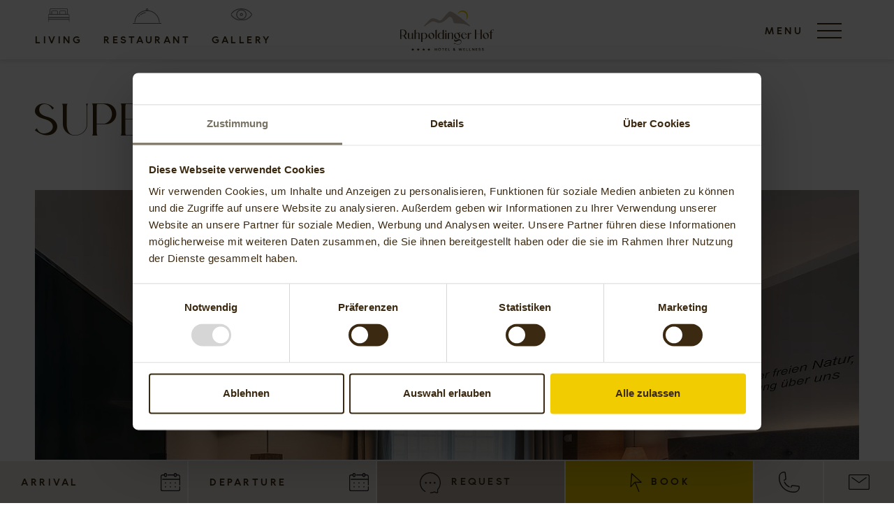

--- FILE ---
content_type: text/html; charset=utf-8
request_url: https://www.hotel-ruhpoldinger-hof.de/en/living/rooms/superior-single-room/
body_size: 5823
content:
<!DOCTYPE html><html dir="ltr" lang="en" class="no-js"><head><meta charset="utf-8"><!-- ennemoser advertising gmbh ≫ https://ennemoser.team/ This website is powered by TYPO3 - inspiring people to share! TYPO3 is a free open source Content Management Framework initially created by Kasper Skaarhoj and licensed under GNU/GPL. TYPO3 is copyright 1998-2026 of Kasper Skaarhoj. Extensions are copyright of their respective owners. Information and contribution at https://typo3.org/ --><base href="https://www.hotel-ruhpoldinger-hof.de/"><link rel="icon" href="https://www.hotel-ruhpoldinger-hof.de/favicon.ico" type="image/vnd.microsoft.icon"><meta http-equiv="x-ua-compatible" content="IE=edge"/><meta name="generator" content="TYPO3 CMS"/><meta name="description" content="The stylishly furnished single room is 15 to 17 m² in size and offers a french bed, a sitting area with desk, a modern bathroom and a balcony with a view."/><meta name="viewport" content="width=device-width, initial-scale=1, maximum-scale=1"/><meta name="robots" content="index, follow"/><meta name="referrer" content="origin"/><meta name="author" content="Hotel Ruhpoldinger Hof"/><meta property="og:site_name" content="Hotel Ruhpoldinger Hof"/><meta property="og:locale" content="en_GB"/><meta property="og:type" content="Website"/><meta property="og:title" content="Superior single room » Hotel Ruhpoldinger Hof"/><meta property="og:description" content="The stylishly furnished single room is 15 to 17 m² in size and offers a french bed, a sitting area with desk, a modern bathroom and a balcony with a view."/><meta property="og:image" content="https://www.hotel-ruhpoldinger-hof.de/fileadmin/_processed_/f/7/csm_header_ruhpoldingerhof_4f9534848e.jpg"/><meta property="og:image:url" content="https://www.hotel-ruhpoldinger-hof.de/fileadmin/_processed_/f/7/csm_header_ruhpoldingerhof_4f9534848e.jpg"/><meta name="twitter:card" content="summary"/><meta name="twitter:image" content="https://www.hotel-ruhpoldinger-hof.de/fileadmin/_processed_/f/7/csm_header_ruhpoldingerhof_4f9534848e.jpg"/><meta name="apple-mobile-web-app-capable" content="no"/><meta name="google" content="notranslate"/><meta name="google-site-verification" content="Z5UnctWTDaFjKYmEfiecTqECsdtUwTSECw3kuZOGTbk"/><meta name="copyright" content="Hotel Ruhpoldinger Hof"/><meta name="rating" content="General"/><meta property="og:region" content="DE"/><meta property="og:locality" content="Ruhpolding"/><meta property="og:latitude" content="47.76376"/><meta property="og:longitude" content="12.645145"/><meta name="twitter:image:url" content="https://www.hotel-ruhpoldinger-hof.de/fileadmin/_processed_/f/7/csm_header_ruhpoldingerhof_4f9534848e.jpg"/><link rel="stylesheet" href="https://www.hotel-ruhpoldinger-hof.de/typo3temp/assets/compressed/merged-d5a0101427a45fdbb5e915f26987c140-min.css?1768360298" media="all"> <script src="https://www.hotel-ruhpoldinger-hof.de/typo3temp/assets/compressed/merged-05755a42dffb5053dbf3347056d5e472-min.js?1768360612"></script> <link rel="apple-touch-icon" sizes="180x180" href="/apple-touch-icon.png"><link rel="icon" type="image/png" sizes="32x32" href="/favicon-32x32.png"><link rel="icon" type="image/png" sizes="16x16" href="/favicon-16x16.png"><link rel="manifest" href="/site.webmanifest"><meta name="msapplication-TileColor" content="#ffffff"><meta name="theme-color" content="#ffffff"><meta name="theme-color" content="#ffffff" media="(prefers-color-scheme: light)"><meta name="theme-color" content="#ffffff" media="(prefers-color-scheme: dark)"><meta name="p:domain_verify" content="ebeaea022b215ea6e0335cdc8a2ed3c2"/><title>Superior single room » Hotel Ruhpoldinger Hof</title><meta property="og:url" content="https://www.hotel-ruhpoldinger-hof.de/en/living/rooms/superior-single-room/"/><script id="Cookiebot" src="https://consent.cookiebot.com/uc.js" data-cbid="daa1ea21-3ad3-43b1-a483-8d25a4372f3f" data-blockingmode="auto" type="text/javascript"></script> <!-- Google Tag Manager --> <script>(function(w,d,s,l,i){w[l]=w[l]||[];w[l].push({'gtm.start':
new Date().getTime(),event:'gtm.js'});var f=d.getElementsByTagName(s)[0],
j=d.createElement(s),dl=l!='dataLayer'?'&l='+l:'';j.async=true;j.src=
'https://www.googletagmanager.com/gtm.js?id='+i+dl;f.parentNode.insertBefore(j,f);
})(window,document,'script','dataLayer','GTM-W8H2KXM3');</script> <!-- End Google Tag Manager --> <script type="application/ld+json">
{
  "@context": "https://schema.org",
  "@type": "Hotel",
  "@id": "https://www.hotel-ruhpoldinger-hof.de/#hotel",
  "name": "Hotel Ruhpoldinger Hof",
  "url": "https://www.hotel-ruhpoldinger-hof.de/",
  "image": [
    "https://www.hotel-ruhpoldinger-hof.de/fileadmin/_processed_/f/7/csm_header_ruhpoldingerhof_846f489871.jpg"
  ],
  "logo": "https://www.hotel-ruhpoldinger-hof.de/fileadmin/svgs/logo.svg",
  "address": {
    "@type": "PostalAddress",
    "streetAddress": "Hauptstraße 30",
    "addressLocality": "Ruhpolding",
    "postalCode": "83324",
    "addressCountry": "DE"
  },
  "telephone": "+49 8663 1212",
  "email": "info@ruhpoldinger-hof.de",
  "priceRange": "€€",
  "geo": {
    "@type": "GeoCoordinates",
    "latitude": 47.76376,
    "longitude": 12.645145
  },
  "sameAs": [
    "https://www.facebook.com/Ruhpoldinger.Hof/",
    "https://www.instagram.com/ruhpoldingerhof/",
    "https://at.pinterest.com/ruhpoldingerhof/"
  ],
  "availableLanguage": ["de","en"],
  "starRating": {
    "@type": "Rating",
    "ratingValue": "4"
  },
  "checkinTime": "14:00",
  "checkoutTime": "11:00",
  "petsAllowed": false,
  "paymentAccepted": ["Cash","EC","BankTransfer","Visa","MasterCard"],
  "currenciesAccepted": "EUR",
  "amenityFeature": [
    {
      "@type": "LocationFeatureSpecification",
      "name": "Wellnessbereich",
      "value": "500 m² SPA mit Indoorpool, Sauna, Dampfbad, Ruheraum, Teebar und Gym"
    },
    {
      "@type": "LocationFeatureSpecification",
      "name": "Restaurant & Biergarten",
      "value": "À la carte Restaurant mitten in Ruhpolding, Biergarten, Bar und Steffi-Stube für Feiern"
    },
    {
      "@type": "LocationFeatureSpecification",
      "name": "Seminarraum",
      "value": "Voll ausgestatteter Seminarraum"
    }
  ],
  "aggregateRating": {
    "@type": "AggregateRating",
    "ratingValue": "4.3",
    "bestRating": "5",
    "ratingCount": "1243"
  },
  "potentialAction": {
    "@type": "ReserveAction",
    "target": {
      "@type": "EntryPoint",
      "urlTemplate": "https://www.hotel-ruhpoldinger-hof.de/buchen/",
      "inLanguage": ["de","en"]
    }
  }
}
</script> <link rel="canonical" href="https://www.hotel-ruhpoldinger-hof.de/en/living/rooms/superior-single-room/"/><link rel="alternate" hreflang="de" href="https://www.hotel-ruhpoldinger-hof.de/wohnen/zimmer/einzelzimmer-superior/"/><link rel="alternate" hreflang="en" href="https://www.hotel-ruhpoldinger-hof.de/en/living/rooms/superior-single-room/"/><link rel="alternate" hreflang="x-default" href="https://www.hotel-ruhpoldinger-hof.de/wohnen/zimmer/einzelzimmer-superior/"/></head><body id="page-116" class="lang-en"><div id="wrapTop" class="d-flex justify-content-center scroll"><div class="topInner d-flex align-items-center"><div class="topNavi"><div class="topNavi-item item1"><a title="Living" href="/en/living/rooms/"><div><img class="img1 lazy" alt="Living" loading="lazy" src="https://www.hotel-ruhpoldinger-hof.de/fileadmin/svgs/naviTop_2b.svg" width="30" height="20"/><img class="img2 lazy" alt="Living" loading="lazy" src="https://www.hotel-ruhpoldinger-hof.de/fileadmin/svgs/naviTop_2.svg" width="30" height="20"/></div><span>Living</span></a></div><div class="topNavi-item item2"><a title="Restaurant" href="/en/restaurant/"><div><img class="img1 lazy" alt="Restaurant" loading="lazy" src="https://www.hotel-ruhpoldinger-hof.de/fileadmin/svgs/naviTop_1b.svg" width="20" height="20"/><img class="img2 lazy" alt="Restaurant" loading="lazy" src="https://www.hotel-ruhpoldinger-hof.de/fileadmin/svgs/naviTop_1.svg" width="20" height="20"/></div><span>Restaurant</span></a></div><div class="topNavi-item item3"><a title="Gallery" href="/en/ruhpoldinger-hof/impressions/"><div><img class="img1 lazy" alt="Gallery" loading="lazy" src="https://www.hotel-ruhpoldinger-hof.de/fileadmin/svgs/naviTop_3b.svg" width="31" height="18"/><img class="img2 lazy" alt="Gallery" loading="lazy" src="https://www.hotel-ruhpoldinger-hof.de/fileadmin/svgs/naviTop_3.svg" width="31" height="18"/></div><span>Gallery</span></a></div></div><div id="logo"><a href="/en/"><img src="https://www.hotel-ruhpoldinger-hof.de/fileadmin/svgs/logo.svg" width="566" height="244" alt="Hotel Ruhpoldinger Hof" title="Hotel Ruhpoldinger Hof" ></a></div><div id="logoW"><a href="/en/"><img src="https://www.hotel-ruhpoldinger-hof.de/fileadmin/svgs/logo_footer.svg" width="566" height="244" alt="Hotel Ruhpoldinger Hof" title="Hotel Ruhpoldinger Hof" ></a></div><div id="NaviTriggerWrap" class="flexContainer"><div id="desktopTrigger"><div id="hamburgerText">menu</div><div id="hamburger"><span></span></div></div></div><div id="NaviTriggerWrapMobile" class="flexContainer itemsCenter"><a title="" href="#mobile-menu" id="mobileTrigger"><div id="hamburgerText">menu</div><div id="hamburger"><span></span></div></a></div></div></div><div id="headerContainer" class="d-flex"><header id="headerImage"><div id="c212" class="frame frame-default frame-type-html frame-layout-0"></div></header></div><div id="wrap" class="section1 d-flex flex-wrap"><div class="main d-flex"><div class="support d-flex flex-wrap align-items-center"><div class="clickpath"><nav aria-label="breadcrumb"><ol class="breadcrumb" itemscope="" itemtype="https://schema.org/BreadcrumbList"><li class="breadcrumb-item"><a href="/en/" title="Home">Home</a></li><li class="breadcrumb-item"><a href="/en/living/rooms/" title="Living">Living</a></li><li class="breadcrumb-item"><a href="/en/living/rooms/" title="Rooms">Rooms</a></li></ol></nav></div><div class="langNavi"><div class="lang_navi_flag"><a href="/wohnen/zimmer/einzelzimmer-superior/">DE</a></div><div class="lang_navi_flag langAct"><a href="/en/living/rooms/superior-single-room/">EN</a></div></div></div><div class="content"><div id="c211" class="dce_room_detail flexContainer"><div class="dce_room_detail_item"><div class="dce_room_detail_item_title"><h1>Superior single room</h1></div><div class="dce_room_detail_item_image"><img class="lazy" title="Superior single room" alt="Superior single room" src="https://www.hotel-ruhpoldinger-hof.de/fileadmin/_processed_/0/c/csm_ruhpoldinger-hof-einzelzimmer-superior_2c3270d037.jpg" width="1200" height="800"/><img class="lazy" title="Superior single room" alt="Superior single room" src="https://www.hotel-ruhpoldinger-hof.de/fileadmin/_processed_/2/b/csm_ruhpoldinger-hof-badezimmer_6b63c359c7.jpg" width="1200" height="800"/></div><div class="dce_room_detail_item_content"><div class="dce_room_detail_item_content_wrap"><div class="title">room description:</div><div class="infoWrap flexContainer"><div class="size"><i class="fas fa-key"></i>15-17m²</div><div class="person"><i class="far fa-user"></i>1 person</div><div class="floor"><i class="fas fa-door-open"></i>from € 118,-</div></div><div class="text"><p>The spacious single rooms in our superior category range from 15 to 17 m² and are equipped with a small double bed, a seating area and a balcony with wonderful views of Ruhpolding and the surrounding mountains.</p><p>&nbsp;</p><p><strong>Facilities:</strong></p><ul><li>15-17 m²</li><li>bed size 140 x 200 cm</li><li>For 1 person</li><li>Small double bed</li><li>Seating area</li><li>Bathroom with shower, toilet and hairdryer</li><li>Phone</li><li>Cable TV</li><li>Safe</li><li>Balcony</li><li>Free wireless internet access</li></ul></div></div><div class="dce_room_detail_item_content_buttons"><div class="room-buttons"><div class="room-buttons--request"><a title="request" href="/en/living/request/?tx_powermail_pi1%5Bkategorie%5D=Superior%20Single%20Room&amp;cHash=4c0f0522ffef8dcf182137445c1a91c0"><span>request</span></a></div><div class="room-buttons--booking"><a target="_blank" href="https://www.hotel-ruhpoldinger-hof.de/booking/?roomtype=EZS_1_H1&amp;filter=true"><span class="">book</span></a></div></div></div></div></div> <script type="application/ld+json">
				{
					"@context": "http://schema.org/",
					"@type": "HotelRoom",
						"description":"The spacious single rooms in our superior category range from 15 to 17 m² and are equipped with a small double bed, a seating area and a balcony with wonderful views of Ruhpolding and the surrounding mountains.

Facilities:
 	15-17 m² 	bed size 140 x 200 cm 	For 1 person 	Small double bed 	Seating area 	Bathroom with shower, toilet and hairdryer 	Phone 	Cable TV 	Safe 	Balcony 	Free wireless internet access ",
						"floorSize":"15-17m²",
						"image":"https://www.ruhpoldinger-hof.de/fileadmin",
						"name":"Superior single room ",
						"url":"https://www.hotel-ruhpoldinger-hof.de/en/living/rooms/superior-single-room/"
				}
			</script> </div></div></div></div><div id="wrap" class="sectionFooter d-flex"><div class="mainFooter d-flex flex-wrap"><div class="logoFooter"><img class="lazy" alt="Hotel Ruhpoldinger Hof" loading="lazy" src="https://www.hotel-ruhpoldinger-hof.de/fileadmin/svgs/logo_footer.svg" width="566" height="244"/></div><div class="footer"><div id="c455" class="frame frame-default frame-type-text frame-layout-0"><p>Hotel Ruhpoldinger Hof<br> Hauptstraße 30<br> D-83324 Ruhpolding</p></div></div><div class="footerlinks"><ul class="meta-navi-list"><li class="meta-navi-list-item"><a class="meta-navi-list-link" href="/en/booking-information/" title="Booking information" >Booking information</a></li><li class="meta-navi-list-item"><a class="meta-navi-list-link" href="https://www.ergo-reiseversicherung.de/baRuntime/start?language=en&amp;agency=060059000021&amp;ba=tid" title="Travel insurance" target="_blank">Travel insurance</a></li><li class="meta-navi-list-item"><a class="meta-navi-list-link" href="/en/newsletter/" title="Newsletter" >Newsletter</a></li></ul></div><div class="metalinks"><ul class="meta-navi-list"><li class="meta-navi-list-item"><a class="meta-navi-list-link" href="/en/sitemap/" title="Sitemap" >Sitemap</a></li><li class="meta-navi-list-item"><a class="meta-navi-list-link" href="/en/imprint/" title="Imprint" >Imprint</a></li><li class="meta-navi-list-item"><a class="meta-navi-list-link" href="/en/data-privacy/" title="Data privacy" >Data privacy</a></li><li class="meta-navi-list-item"><a class="meta-navi-list-link" href="/en/accessibility/" title="Accessibility" >Accessibility</a></li></ul></div><div class="footerContact"><div class="footerContact-wrap d-flex flex-wrap"><div class="footerContact-wrap--phone"><a href="tel:+4986631212"><img class="lazy" loading="lazy" src="https://www.hotel-ruhpoldinger-hof.de/fileadmin/svgs/footer_phone.svg" width="31" height="31" alt=""/><span>+49 (0) 8663 12 12</span></a></div><div class="footerContact-wrap--mail"><a href="mailto:info@ruhpoldinger-hof.de"><img class="lazy" loading="lazy" src="https://www.hotel-ruhpoldinger-hof.de/fileadmin/svgs/footer_mail.svg" width="35" height="27" alt=""/><span>info@ruhpoldinger-hof.de</span></a></div><div class="footerContact-wrap--social d-flex flex-wrap"><a target="_blank" href="https://www.facebook.com/Ruhpoldinger.Hof/"><img class="lazy" alt="Facebook" loading="lazy" src="https://www.hotel-ruhpoldinger-hof.de/fileadmin/svgs/footer_facebook.svg" width="15" height="32"/></a><a target="_blank" href="https://www.instagram.com/ruhpoldingerhof/"><img class="lazy" alt="Instagram" loading="lazy" src="https://www.hotel-ruhpoldinger-hof.de/fileadmin/svgs/footer_instagram.svg" width="37" height="37"/></a><a target="_blank" href="https://at.pinterest.com/ruhpoldingerhof/"><img class="lazy" alt="Pinterest" loading="lazy" src="https://www.hotel-ruhpoldinger-hof.de/fileadmin/svgs/pinterst_logo.svg" width="28" height="37"/></a></div><div class="vw"><a title="Vertriebswerk" target="_blank" href="https://www.vertriebswerk.at/"><?xml version="1.0" encoding="UTF-8"?><svg id="vwlogo" xmlns="http://www.w3.org/2000/svg" viewBox="0 0 171.5 125.3"><defs><style>.cls-vw{fill:#1d1d1b;}</style></defs><polygon class="cls-vw" points="92.9 0 61.98 65.44 31.05 0 0 0 61.98 125.3 124.12 0 92.9 0"/><polygon class="cls-vw" points="140.28 0 95.32 91.59 109.36 125.3 171.5 0 140.28 0"/></svg></a></div></div></div></div></div><div id="smallsearch"><div class="dce_smallsearchWrap"><div class="smallSearchHolder"><div class="" id="bookingsDate"><div class="dateInput"><input placeholder="arrival" name="arrival" id="arrival" class="inputs arrival" type="text"></div><div class="dateInput"><input placeholder="departure" name="departure" id="departure" class="inputs departure" type="text"></div></div><div class="buttons"><div class="req"><a href="/en/living/request/"><span class="desktop">request</span></a></div><div class="book"><a href="https://www.hotel-ruhpoldinger-hof.de/booking/" target="_blank"><span class="desktop">book</span></a></div></div></div><div class="smallsearch_buttons"><div class="smallsearch_buttons--phone"><a href="tel:+4986631212" title="call"><img class="lazy" alt="call" src="https://www.hotel-ruhpoldinger-hof.de/fileadmin/svgs/phone_c2a.svg" width="29" height="29"/></a></div><div class="smallsearch_buttons--mail"><a href="mailto:info@ruhpoldinger-hof.de"><img class="lazy" alt="E-mail" src="https://www.hotel-ruhpoldinger-hof.de/fileadmin/svgs/email_c2a.svg" width="31" height="24"/></a></div></div></div></div><div id="mainNavi" class=""><div id="mainNavi2" class="flexContainer justifyCenter itemsCenter"><div id="mainNaviWrap" class="flexContainer"><nav class="navbar" aria-label="Main Navigation"><ul class="navbar-nav"><li class="nav-item dropdown"><a class="nav-link" href="/en/" title="Ruhpoldinger Hof" data-bs-toggle="dropdown" aria-expanded="false" aria-haspopup="true" > Ruhpoldinger Hof </a><ul class="dropdown-menu" aria-labelledby="navbarDropdown"><li class=""><a class="dropdown-item" href="/en/ruhpoldinger-hof/hosts/" title="Hosts" > Hosts </a></li><li class=""><a class="dropdown-item" href="/en/ruhpoldinger-hof/impressions/" title="Impressions" > Impressions </a></li><li class=""><a class="dropdown-item" href="/en/ruhpoldinger-hof/location-arrival/" title="Location &amp; Arrival" > Location &amp; Arrival </a></li><li class=""><a class="dropdown-item" href="/en/ruhpoldinger-hof/vouchers/" title="Vouchers" > Vouchers </a></li><li class=""><a class="dropdown-item" href="/en/ruhpoldinger-hof/seminars/" title="Seminars" > Seminars </a></li></ul></li><li class="nav-item dropdown"><a class="nav-link" href="/en/living/rooms/" title="Living" data-bs-toggle="dropdown" aria-expanded="false" aria-haspopup="true" > Living </a><ul class="dropdown-menu" aria-labelledby="navbarDropdown"><li class="active"><a class="dropdown-item" href="/en/living/rooms/" title="Rooms" > Rooms </a></li><li class=""><a class="dropdown-item" href="http://ruhpoldingerhof.srv2.prokontakt-page.at/en/living/rooms/?filter=cat-17" title="Suites" > Suites </a></li><li class=""><a class="dropdown-item" href="http://ruhpoldingerhof.srv2.prokontakt-page.at/en/living/rooms/?filter=cat-16" title="Holiday apartments" > Holiday apartments </a></li><li class=""><a class="dropdown-item" href="/en/booking-information/" title="Booking information" > Booking information </a></li></ul></li><li class="nav-item "><a class="nav-link" href="/en/restaurant/" title="Restaurant" > Restaurant </a></li><li class="nav-item dropdown "><a class="nav-link" href="/en/wellness-hotel-in-bavaria/" title="Wellness hotel in Bavaria" data-bs-toggle="dropdown" aria-expanded="false" aria-haspopup="true" > Wellness </a><ul class="dropdown-menu" aria-labelledby="navbarDropdown"><li class=""><a class="dropdown-item" href="/en/wellness-hotel-in-bavaria/" title="Overview" > Overview </a></li><li class=""><a class="dropdown-item" href="/en/wellness-hotel-in-bavaria/treatments/" title="Treatments" > Treatments </a></li><li class=""><a class="dropdown-item" href="/en/wellness-hotel-in-bavaria/day-spa/" title="Day SPA" > Day SPA </a></li><li class=""><a class="dropdown-item" href="/en/wellness-hotel-in-bavaria/raum-der-gesundheit/" title="Raum der Gesundheit" > Raum der Gesundheit </a></li></ul></li><li class="nav-item dropdown"><a class="nav-link" href="/en/region-active/attractions/" title="Region &amp; Active" data-bs-toggle="dropdown" aria-expanded="false" aria-haspopup="true" > Region &amp; Active </a><ul class="dropdown-menu" aria-labelledby="navbarDropdown"><li class=""><a class="dropdown-item" href="/en/region-active/attractions/" title="Attractions" > Attractions </a></li><li class=""><a class="dropdown-item" href="/en/region-active/summer-vacation-in-bavaria/" title="Summer vacation in Bavaria" > Summer vacation </a></li><li class=""><a class="dropdown-item" href="/en/region-active/winter-vacation-in-bavaria/" title="Winter vacation in Bavaria" > Winter vacation </a></li><li class=""><a class="dropdown-item" href="/en/region-active/chiemgau-coaster/" title="Chiemgau Coaster" > Chiemgau Coaster </a></li></ul></li></ul></nav></div><div id="mainNaviIcons" class="flexContainer"></div></div></div><div id="mobile-menu"><ul><li><a href="/en/" title="Ruhpoldinger Hof" class="active">Ruhpoldinger Hof</a><ul><li><a href="/en/ruhpoldinger-hof/hosts/" title="Hosts">Hosts</a></li><li><a href="/en/ruhpoldinger-hof/impressions/" title="Impressions">Impressions</a></li><li><a href="/en/ruhpoldinger-hof/location-arrival/" title="Location &amp; Arrival">Location & Arrival</a></li><li><a href="/en/ruhpoldinger-hof/vouchers/" title="Vouchers">Vouchers</a></li><li><a href="/en/ruhpoldinger-hof/seminars/" title="Seminars">Seminars</a></li></ul></li><li><a href="/en/living/rooms/" title="Living" class="active">Living</a><ul><li><a href="/en/living/rooms/" title="Rooms" class="active">Rooms</a></li><li><a href="http://ruhpoldingerhof.srv2.prokontakt-page.at/en/living/rooms/?filter=cat-17" title="Suites">Suites</a></li><li><a href="http://ruhpoldingerhof.srv2.prokontakt-page.at/en/living/rooms/?filter=cat-16" title="Holiday apartments">Holiday apartments</a></li><li><a href="/en/booking-information/" title="Booking information">Booking information</a></li></ul></li><li><a href="/en/restaurant/" title="Restaurant">Restaurant</a></li><li><a href="/en/wellness-hotel-in-bavaria/" title="Wellness hotel in Bavaria">Wellness</a><ul><li><a href="/en/wellness-hotel-in-bavaria/" title="Overview">Overview</a></li><li><a href="/en/wellness-hotel-in-bavaria/treatments/" title="Treatments">Treatments</a></li><li><a href="/en/wellness-hotel-in-bavaria/day-spa/" title="Day SPA">Day SPA</a></li><li><a href="/en/wellness-hotel-in-bavaria/raum-der-gesundheit/" title="Raum der Gesundheit">Raum der Gesundheit</a></li></ul></li><li><a href="/en/region-active/attractions/" title="Region &amp; Active">Region & Active</a><ul><li><a href="/en/region-active/attractions/" title="Attractions">Attractions</a></li><li><a href="/en/region-active/summer-vacation-in-bavaria/" title="Summer vacation in Bavaria">Summer vacation</a></li><li><a href="/en/region-active/winter-vacation-in-bavaria/" title="Winter vacation in Bavaria">Winter vacation</a></li><li><a href="/en/region-active/chiemgau-coaster/" title="Chiemgau Coaster">Chiemgau Coaster</a></li></ul></li></ul></div> <script id="powermail_conditions_container" data-condition-uri="https://www.hotel-ruhpoldinger-hof.de/en/living/rooms/superior-single-room/condition.json"></script> <script src="https://www.hotel-ruhpoldinger-hof.de/typo3temp/assets/compressed/merged-0aa5b7a54e255174f2c0a9f75c64a122-min.js?1768360612"></script> <script src="https://www.hotel-ruhpoldinger-hof.de/typo3temp/assets/compressed/merged-7efed191e0c24aecd0e74b7ce2c06f57-min.js?1768360612"></script> <script src="https://www.hotel-ruhpoldinger-hof.de/typo3temp/assets/compressed/Form.min-min.js?1768360612" defer="defer"></script> <script type='text/javascript'>
				$(document).ready(function() {
					$(".fancybox").fancybox();
				});
			</script> </body></html>

--- FILE ---
content_type: image/svg+xml
request_url: https://www.hotel-ruhpoldinger-hof.de/fileadmin/svgs/arrowLeft.svg
body_size: -147
content:
<?xml version="1.0" encoding="UTF-8"?>
<svg xmlns="http://www.w3.org/2000/svg" width="15.676" height="25.387" viewBox="0 0 15.676 25.387">
  <path id="Pfad_2" data-name="Pfad 2" d="M23.676,28.4l-9.689-9.71,9.689-9.71L20.693,6,8,18.693,20.693,31.387Z" transform="translate(-8 -6)" fill="#fff"></path>
</svg>


--- FILE ---
content_type: image/svg+xml
request_url: https://www.hotel-ruhpoldinger-hof.de/fileadmin/svgs/arrowRight.svg
body_size: -121
content:
<?xml version="1.0" encoding="UTF-8"?>
<svg xmlns="http://www.w3.org/2000/svg" xmlns:xlink="http://www.w3.org/1999/xlink" version="1.1" id="Ebene_1" x="0px" y="0px" viewBox="0 0 15.7 25.4" style="enable-background:new 0 0 15.7 25.4;" xml:space="preserve">
<style type="text/css">
	.st0{fill:#FFFFFF;}
</style>
<path id="Pfad_2" class="st0" d="M0,3l9.7,9.7L0,22.4l3,3l12.7-12.7L3,0L0,3z"></path>
</svg>


--- FILE ---
content_type: image/svg+xml
request_url: https://www.hotel-ruhpoldinger-hof.de/fileadmin/svgs/naviTop_3.svg
body_size: 181
content:
<svg xmlns="http://www.w3.org/2000/svg" xmlns:xlink="http://www.w3.org/1999/xlink" width="31.425" height="18.426" viewBox="0 0 31.425 18.426">
  <defs>
    <clipPath id="clip-path">
      <rect id="Rechteck_96" data-name="Rechteck 96" width="31.425" height="18.426" fill="none"/>
    </clipPath>
  </defs>
  <g id="Gruppe_196" data-name="Gruppe 196" transform="translate(0 0)">
    <g id="Gruppe_195" data-name="Gruppe 195" transform="translate(0 0)" clip-path="url(#clip-path)">
      <path id="Pfad_786" data-name="Pfad 786" d="M15.864,18.426A19.648,19.648,0,0,1,.6,10.889,2.692,2.692,0,0,1,.579,7.532,19.182,19.182,0,0,1,15.561,0,19.651,19.651,0,0,1,30.83,7.536a2.691,2.691,0,0,1,.015,3.357,19.18,19.18,0,0,1-14.981,7.532M15.561,1.2A18.006,18.006,0,0,0,1.515,8.279a1.489,1.489,0,0,0,.008,1.856,18.471,18.471,0,0,0,14.34,7.095A18,18,0,0,0,29.91,10.147,1.489,1.489,0,0,0,29.9,8.291,18.474,18.474,0,0,0,15.561,1.2m.151,15.6a7.579,7.579,0,1,1,7.579-7.578,7.588,7.588,0,0,1-7.579,7.578m0-13.961a6.382,6.382,0,1,0,6.382,6.383A6.39,6.39,0,0,0,15.713,2.83" transform="translate(0 0)" fill="#fff"/>
      <path id="Pfad_787" data-name="Pfad 787" d="M18.2,12.731A2.231,2.231,0,1,1,20.429,10.5,2.235,2.235,0,0,1,18.2,12.731m0-3.266A1.035,1.035,0,1,0,19.232,10.5,1.036,1.036,0,0,0,18.2,9.465" transform="translate(-2.484 -1.287)" fill="#fff"/>
    </g>
  </g>
</svg>


--- FILE ---
content_type: image/svg+xml
request_url: https://www.hotel-ruhpoldinger-hof.de/fileadmin/svgs/logo.svg
body_size: 7816
content:
<?xml version="1.0" encoding="UTF-8"?>
<svg xmlns="http://www.w3.org/2000/svg" xmlns:xlink="http://www.w3.org/1999/xlink" id="Gruppe_242" data-name="Gruppe 242" width="566.929" height="244.519" viewBox="0 0 566.929 244.519">
  <defs>
    <clipPath id="clip-path">
      <rect id="Rechteck_1" data-name="Rechteck 1" width="566.929" height="244.519" fill="none"></rect>
    </clipPath>
  </defs>
  <path id="Pfad_1" data-name="Pfad 1" d="M219.92,228.182v6.539h-6.9v-6.539h-2.76v15.744h2.76v-6.648h6.9v6.648h2.76V228.182Z" fill="#3b2a11"></path>
  <g id="Gruppe_2" data-name="Gruppe 2">
    <g id="Gruppe_1" data-name="Gruppe 1" clip-path="url(#clip-path)">
      <path id="Pfad_2" data-name="Pfad 2" d="M238.541,227.591a7.951,7.951,0,0,0-4.228,1.115,8.522,8.522,0,0,0-3.143,3.137,8.578,8.578,0,0,0,0,8.43,8.4,8.4,0,0,0,3.143,3.138,8.62,8.62,0,0,0,8.445,0,8.519,8.519,0,0,0,3.144-3.138,8.494,8.494,0,0,0-7.361-12.682m4.042,12.518a5.663,5.663,0,0,1-8.083,0,5.745,5.745,0,0,1,0-8.113,5.668,5.668,0,0,1,8.083,0,5.747,5.747,0,0,1,0,8.113" fill="#3b2a11"></path>
      <path id="Pfad_3" data-name="Pfad 3" d="M253.264,230.936h4.71v12.99h2.76v-12.99h4.733v-2.754h-12.2Z" fill="#3b2a11"></path>
      <path id="Pfad_4" data-name="Pfad 4" d="M272.914,243.926h9.946V241.17h-7.186v-3.848h6.134v-2.559h-6.134v-3.827h7.186v-2.754h-9.946Z" fill="#3b2a11"></path>
      <path id="Pfad_5" data-name="Pfad 5" d="M293.77,228.182h-2.76v15.744h9.726V241.17H293.77Z" fill="#3b2a11"></path>
      <path id="Pfad_6" data-name="Pfad 6" d="M332.062,236.49l-1.73,1.9-2.5-2.382a8.362,8.362,0,0,0,1.8-1.574,3.454,3.454,0,0,0,.985-2.21,4.394,4.394,0,0,0-1.358-3.356,4.84,4.84,0,0,0-3.461-1.279,5.037,5.037,0,0,0-3.472,1.3,4.039,4.039,0,0,0-1.457,3.117,3.4,3.4,0,0,0,.449,1.693,9.4,9.4,0,0,0,1.5,1.87l-.986.853a5.723,5.723,0,0,0-1.117,1.289,3.437,3.437,0,0,0-.548,1.97,4.132,4.132,0,0,0,1.555,3.213,6.107,6.107,0,0,0,4.163,1.356,5.177,5.177,0,0,0,2.234-.436,13.212,13.212,0,0,0,2.213-1.466l1.687,1.575,2.038-2.142-1.731-1.664,1.731-1.815Zm-7.788-5.565a2.6,2.6,0,0,1,2.948-.066,1.251,1.251,0,0,1,.634,1.061,1.892,1.892,0,0,1-.58,1.181,6.955,6.955,0,0,1-1.523,1.247,10.981,10.981,0,0,1-1.708-1.334,1.311,1.311,0,0,1,.229-2.089m1.457,10.574a3.475,3.475,0,0,1-1.818-.459,1.654,1.654,0,0,1-.876-1.16,1.237,1.237,0,0,1-.022-.306,1.676,1.676,0,0,1,.449-1.126,5.985,5.985,0,0,1,1.457-1.1l3.44,3.019a3.482,3.482,0,0,1-2.63,1.137" fill="#3b2a11"></path>
      <path id="Pfad_7" data-name="Pfad 7" d="M368.385,239.159l-3.045-10.978h-2.76l-3.221,10.978-3.439-10.978h-2.914l4.973,15.744h2.76l3.2-10.977,3.155,10.977h2.76l5.039-15.744h-2.935Z" fill="#3b2a11"></path>
      <path id="Pfad_8" data-name="Pfad 8" d="M381.705,243.926h9.945V241.17h-7.185v-3.848H390.6v-2.559h-6.133v-3.827h7.185v-2.754h-9.945Z" fill="#3b2a11"></path>
      <path id="Pfad_9" data-name="Pfad 9" d="M402.562,228.182H399.8v15.744h9.726V241.17h-6.966Z" fill="#3b2a11"></path>
      <path id="Pfad_10" data-name="Pfad 10" d="M419.912,228.182h-2.76v15.744h9.726V241.17h-6.966Z" fill="#3b2a11"></path>
      <path id="Pfad_11" data-name="Pfad 11" d="M445.127,239.289l-7.865-11.107H434.5v15.744h2.76v-11.11l7.865,11.11h2.76V228.182h-2.76Z" fill="#3b2a11"></path>
      <path id="Pfad_12" data-name="Pfad 12" d="M456.037,243.926h9.945V241.17H458.8v-3.848h6.133v-2.559H458.8v-3.827h7.185v-2.754h-9.945Z" fill="#3b2a11"></path>
      <path id="Pfad_13" data-name="Pfad 13" d="M480.266,234.457c-.629-.145-1.067-.255-1.315-.327s-.54-.179-.876-.317a5.088,5.088,0,0,1-.92-.493,1.377,1.377,0,0,1-.635-1.158,1.491,1.491,0,0,1,.82-1.324,4.032,4.032,0,0,1,2.093-.493,3.163,3.163,0,0,1,2.958,1.925l2.365-1.487a5.606,5.606,0,0,0-5.41-3.192,5.945,5.945,0,0,0-4.031,1.345,4.3,4.3,0,0,0-1.556,3.4,3.713,3.713,0,0,0,1.271,3.039,8.672,8.672,0,0,0,3.483,1.619l.614.153c.963.249,1.653.444,2.07.591a2.92,2.92,0,0,1,1.062.633,1.357,1.357,0,0,1,.483,1.071,1.961,1.961,0,0,1-.986,1.685,4.1,4.1,0,0,1-2.3.634,3.892,3.892,0,0,1-2.507-.831,4.2,4.2,0,0,1-1.392-1.77l-2.431,1.508a6.682,6.682,0,0,0,6.33,3.849,6.109,6.109,0,0,0,4.284-1.488,4.412,4.412,0,0,0,1.764-3.5,4.254,4.254,0,0,0-1.228-3.346,9.13,9.13,0,0,0-4.008-1.728" fill="#3b2a11"></path>
      <path id="Pfad_14" data-name="Pfad 14" d="M499.588,234.457c-.629-.145-1.067-.255-1.315-.327s-.54-.179-.876-.317a5.088,5.088,0,0,1-.92-.493,1.377,1.377,0,0,1-.635-1.158,1.491,1.491,0,0,1,.82-1.324,4.032,4.032,0,0,1,2.093-.493,3.163,3.163,0,0,1,2.958,1.925l2.365-1.487a5.606,5.606,0,0,0-5.41-3.192,5.945,5.945,0,0,0-4.031,1.345,4.3,4.3,0,0,0-1.556,3.4,3.713,3.713,0,0,0,1.271,3.039,8.673,8.673,0,0,0,3.483,1.619l.614.153c.963.249,1.653.444,2.07.591a2.921,2.921,0,0,1,1.062.633,1.357,1.357,0,0,1,.483,1.071,1.961,1.961,0,0,1-.986,1.685,4.1,4.1,0,0,1-2.3.634,3.892,3.892,0,0,1-2.507-.831,4.2,4.2,0,0,1-1.392-1.77l-2.431,1.508a6.682,6.682,0,0,0,6.33,3.849,6.109,6.109,0,0,0,4.284-1.488,4.411,4.411,0,0,0,1.764-3.5,4.254,4.254,0,0,0-1.228-3.346,9.13,9.13,0,0,0-4.008-1.728" fill="#3b2a11"></path>
      <path id="Pfad_15" data-name="Pfad 15" d="M174.552,227.9l2.65,5.37,5.926.861-4.288,4.179,1.012,5.9-5.3-2.786-5.3,2.786,1.012-5.9-4.288-4.179,5.926-.861Z" fill="#3b2a11"></path>
      <path id="Pfad_16" data-name="Pfad 16" d="M143.228,227.9l2.65,5.37,5.926.861-4.288,4.179,1.012,5.9-5.3-2.786-5.3,2.786,1.012-5.9-4.288-4.179,5.926-.861Z" fill="#3b2a11"></path>
      <path id="Pfad_17" data-name="Pfad 17" d="M110.4,227.9l2.65,5.37,5.926.861-4.288,4.179,1.012,5.9-5.3-2.786-5.3,2.786,1.012-5.9-4.288-4.179,5.926-.861Z" fill="#3b2a11"></path>
      <path id="Pfad_18" data-name="Pfad 18" d="M77.58,227.9l2.65,5.37,5.926.861-4.288,4.179,1.012,5.9-5.3-2.786-5.3,2.786,1.012-5.9L69,234.129l5.926-.861Z" fill="#3b2a11"></path>
      <path id="Pfad_19" data-name="Pfad 19" d="M348.653,20.141C354.174.538,380.22-6.185,396.2,6.381c16.077,11.489,16.389,37.295.733,50.646a3.276,3.276,0,0,1-.8-.727c9.194-13.677,7.978-33.544-4.988-43.2-13.108-10-31.423-5.84-41.647,7.611Z" fill="#f1cc00"></path>
      <path id="Pfad_20" data-name="Pfad 20" d="M421.743,91.587c.046-.065.1-.12.139-.186Q409.692,80.442,397.2,69.756a746.675,746.675,0,0,0-68.172-52.221c-7-4.693-14.081-9.05-22.532-11.406-7.007-1.953-13.623,3.292-17.869,7.516-9.015,8.972-16.592,18.975-24.827,28.5-4.225,4.889-7.919,10.194-13.065,14.391-7.1,5.789-12.812,5.3-20.83.855-6.2-3.44-12.6-6.749-19.608-8.56s-14.773-2.016-21.43.659c-7,2.811-12.009,8.4-16.792,13.761-8.743,9.794-17.653,19.478-27.029,28.794.251.356,3.4,5.461,3.763,5.156a230.275,230.275,0,0,1,38.141-26.675c3.99-2.208,8.3-4.243,12.985-4.522,9.423-.561,16.9,5.957,25.664,8,15.535,3.631,29.427-.922,41.44-9.816,5.9-4.366,11.192-9.335,16.654-14.118,4.862-4.256,11.119-11.359,18.517-11.53,5.657-.13,9.84,4.668,12.135,9.289,3.016,6.071,4.607,12.4,6.431,18.8,1.06,3.714,2.971,7.534,6.67,9.477,2.767,1.454,6.118,1.637,9.327,1.746,11.355.386,22.776.31,34,1.91C390.61,82.6,404.216,85.329,418.138,96.8c1.806-2.569,1.866-2.765,3.605-5.216" fill="#c7b9ab"></path>
      <path id="Pfad_21" data-name="Pfad 21" d="M276.423,128.867a3.817,3.817,0,0,0,2.854-1.246,4.355,4.355,0,0,0,0-5.953,3.9,3.9,0,0,0-5.708,0,4.345,4.345,0,0,0,0,5.945,3.807,3.807,0,0,0,2.854,1.25" fill="#3b2a11"></path>
      <path id="Pfad_22" data-name="Pfad 22" d="M39.291,167.925c-.762-1.007-1.438-1.958-2.016-2.831l-8.536-13.147a17.1,17.1,0,0,0,6.082-3.755,18.409,18.409,0,0,0,4.384-6.495,19.034,19.034,0,0,0-.759-15.592A17.617,17.617,0,0,0,27.143,117a40.655,40.655,0,0,0-5.52-.374c-2.827-.082-5.913-.122-9.176-.126Q7.47,116.478,0,116.532l0,.8a.732.732,0,0,1,.692.483,4.645,4.645,0,0,1,.475,1.431c.1.563.166,1.042.209,1.4a.847.847,0,0,0,.019.208c.067.641.107,1.219.118,1.762v40.137c0,.452.008.924.02,1.423.039,1.128.024,2.264-.039,3.381a10.015,10.015,0,0,1-.676,3.114,2.813,2.813,0,0,1-.39.7.509.509,0,0,1-.428.22v.8H10.013v-.8a.616.616,0,0,1-.562-.346A3.794,3.794,0,0,1,9,170.166a9.779,9.779,0,0,1-.224-1.1,21.7,21.7,0,0,1-.3-3.307c-.012-.283-.02-1.152-.02-2.618s0-3.1.012-4.871l.008-5.363H20.943l12.64,19.461h9.675v-.8c-.291,0-.817-.177-1.686-1.026a22.519,22.519,0,0,1-2.281-2.618m-6.805-31.311a17.756,17.756,0,0,1-3.015,8.315,16.326,16.326,0,0,1-8.846,6.342H8.48V124.434c-.012-.385-.012-.766,0-1.168a24.03,24.03,0,0,1,.13-2.763,7.433,7.433,0,0,1,.6-2.312l10.175,0a15.608,15.608,0,0,1,6.983,3.3,16.924,16.924,0,0,1,4.772,6.333,17.855,17.855,0,0,1,1.345,8.8" fill="#3b2a11"></path>
      <path id="Pfad_23" data-name="Pfad 23" d="M79.562,167.96l-.008-.016a3.689,3.689,0,0,1-.385-1.521c-.032-.578-.036-1.176-.012-1.824.016-.331.024-.633.024-.92v-16.7q0-4.434-.012-7.839t-.012-4.093v-.715l-.609.369c-.645.393-1.3.775-1.97,1.156-1.982,1.16-3.955,2.312-5.937,3.46l.358.719a.207.207,0,0,1,.118-.015c.028.011.157.082.307.464a9.6,9.6,0,0,1,.5,2.288c.114,1,.185,1.938.216,2.795.036.9.051,1.514.051,1.844v18.148a21.519,21.519,0,0,1-7.772,4.521,15.429,15.429,0,0,1-2.921.735,7.48,7.48,0,0,1-2.894-.133,4.3,4.3,0,0,1-2.383-1.64,5.844,5.844,0,0,1-1.014-2.89c-.027-.475-.035-.955-.02-1.446V134.353l-.6.342c-.786.449-1.569.9-2.359,1.369q-2.772,1.64-5.559,3.251l.362.719c.11-.051.137-.027.161-.015a.661.661,0,0,1,.224.326,7.361,7.361,0,0,1,.491,1.856c.118.77.2,1.509.236,2.2s.059,1.085.059,1.207v9.613c0,.837-.012,1.687-.039,2.544-.067,1.954-.039,3.908.082,5.826a11.484,11.484,0,0,0,1.848,5.457,8.2,8.2,0,0,0,4.569,3.314,13.96,13.96,0,0,0,3.672.484,15,15,0,0,0,1.773-.106,23.815,23.815,0,0,0,5.3-1.246,22.036,22.036,0,0,0,6.809-3.806A8.81,8.81,0,0,0,72.56,170a3.472,3.472,0,0,0,2.846,2.277,9.31,9.31,0,0,0,1.758.11c.645,0,1.281-.016,2.142-.039l.232,0,.464-.869c.165-.319.342-.669.531-1.046s.358-.684.511-.975c.169-.311.279-.527.338-.661l.342-.778-.821.228c-1.078.307-1.266-.122-1.341-.283" fill="#3b2a11"></path>
      <path id="Pfad_24" data-name="Pfad 24" d="M119.844,170.779a9.362,9.362,0,0,1-.558-2.335,23.036,23.036,0,0,1-.2-2.666V145.389c.012-.314.012-.688,0-1.112a14.258,14.258,0,0,0-.5-3.338,9.528,9.528,0,0,0-1.844-3.586,8.146,8.146,0,0,0-4.108-2.634,11.166,11.166,0,0,0-3.413-.409,22.5,22.5,0,0,0-7.348,1.294,22.935,22.935,0,0,0-5.087,2.551c-.622.413-1.188.822-1.691,1.219V116.209l-9.825,5.7h1.51c.059,0,.126-.012.212-.015a.311.311,0,0,1,.11.078,1.257,1.257,0,0,1,.236.342,4.354,4.354,0,0,1,.279.763,10.124,10.124,0,0,1,.26,1.293c.075.523.137,1.168.185,1.919s.07,1.651.07,2.673v37.519a19.465,19.465,0,0,1-.236,2.457,7.441,7.441,0,0,1-.566,1.989c-.259.555-.53.622-.711.622v.8H96.648v-.8c-.118,0-.484,0-.79-.771a9.014,9.014,0,0,1-.551-2.327c-.114-.928-.184-1.829-.212-2.67V141.517a21.412,21.412,0,0,1,2.575-2,22.71,22.71,0,0,1,3.373-1.825,20.688,20.688,0,0,1,4.573-1.387,8.207,8.207,0,0,1,1.376-.111,6.533,6.533,0,0,1,1.714.217,4.574,4.574,0,0,1,1.643.821,4.287,4.287,0,0,1,1.266,1.722,7.715,7.715,0,0,1,.508,3.039V166.47a24.312,24.312,0,0,1-.248,2.469,7.288,7.288,0,0,1-.555,1.985c-.259.555-.53.622-.711.622v.8h10.01v-.8c-.115,0-.464,0-.775-.767" fill="#3b2a11"></path>
      <path id="Pfad_25" data-name="Pfad 25" d="M159.722,140.4l-.008,0a17.919,17.919,0,0,0-9.55-5.248,17.211,17.211,0,0,0-10.713,1.368,18.322,18.322,0,0,0-4.431,3v-5.256l-.853.5q-.656.39-1.321.775l-6.346,3.695.409.692.02-.012.024.036a1.05,1.05,0,0,1,.259.342c.094.185.165.342.208.448a11.015,11.015,0,0,1,.567,2.847c.07.994.1,2.012.09,3.027V184a23.152,23.152,0,0,1-.149,2.547,7.749,7.749,0,0,1-.637,2.355,1.936,1.936,0,0,1-.354.555.5.5,0,0,1-.393.165v.8h10.029v-.8a.555.555,0,0,1-.476-.236,2.876,2.876,0,0,1-.409-.79c-.106-.323-.192-.618-.255-.881a20.739,20.739,0,0,1-.413-3.884V168.117a17.764,17.764,0,0,0,9.373,4.49,17.277,17.277,0,0,0,11.028-1.989,18.694,18.694,0,0,0,7.477-7.946,20,20,0,0,0,1.994-10.985,19.382,19.382,0,0,0-5.17-11.291m-24.7,1.439a16.261,16.261,0,0,1,10.607-5.339,6.748,6.748,0,0,1,4.038,1.144,13.29,13.29,0,0,1,3.279,3.019,21.2,21.2,0,0,1,4.049,10.509,25.828,25.828,0,0,1-1.238,11.37,18.807,18.807,0,0,1-2.575,4.954,12.182,12.182,0,0,1-3.975,3.527,15,15,0,0,1-2.28.173,15.548,15.548,0,0,1-6.511-1.435,16.646,16.646,0,0,1-5.394-3.948Z" fill="#3b2a11"></path>
      <path id="Pfad_26" data-name="Pfad 26" d="M206.358,147.516a18.57,18.57,0,0,0-9.035-10.875,17.066,17.066,0,0,0-13.7-.967,18.184,18.184,0,0,0-10.316,9.51,19.654,19.654,0,0,0-.912,14.378,18.51,18.51,0,0,0,9.014,10.855,17.35,17.35,0,0,0,7.915,1.961,17.683,17.683,0,0,0,5.783-1,18.24,18.24,0,0,0,10.34-9.487,19.671,19.671,0,0,0,.916-14.37Zm-13.037,22.708c-2.461.161-5.024-.932-7.47-3.33a24.733,24.733,0,0,1-5.87-10.029,25.945,25.945,0,0,1-1.148-11.543c.527-3.44,1.825-5.956,3.794-7.439a13.371,13.371,0,0,1,1.53-.652c.57-.2,1.159-.374,1.667-.5h.157c2.43,0,4.836,1.184,7.155,3.523a25.223,25.223,0,0,1,5.717,9.86,25.97,25.97,0,0,1,1.112,11.708c-.554,3.444-1.887,5.945-3.963,7.427q-.706.33-1.415.582a11.919,11.919,0,0,1-1.266.4" fill="#3b2a11"></path>
      <path id="Pfad_27" data-name="Pfad 27" d="M221.84,170.775a9.19,9.19,0,0,1-.562-2.331,24.961,24.961,0,0,1-.2-2.666V116.209l-9.832,5.7h1.5c.056,0,.126-.008.232-.019a.412.412,0,0,1,.1.078,1.3,1.3,0,0,1,.232.346,4.912,4.912,0,0,1,.291.771,9.373,9.373,0,0,1,.267,1.285c.075.523.138,1.168.185,1.919s.071,1.651.071,2.673V166.47c-.04.822-.122,1.651-.244,2.465a7.218,7.218,0,0,1-.558,1.989c-.26.555-.531.622-.712.622v.8h10.01v-.8c-.114,0-.464,0-.771-.771" fill="#3b2a11"></path>
      <path id="Pfad_28" data-name="Pfad 28" d="M265.3,171.172a4.355,4.355,0,0,1-.464-1.227,11.285,11.285,0,0,1-.224-1.187l0-.146a22.42,22.42,0,0,1-.236-2.921V116.205l-2.178,1.282q-3.172,1.869-6.337,3.692l.4.7,0,0,.019.031a.925.925,0,0,1,.232.232,4.914,4.914,0,0,1,.661,1.911,19.036,19.036,0,0,1,.177,2.252c.011.146.019.28.019.429.051,1.462.079,3.409.079,5.787q0,3.639-.02,6.055v.444a17.97,17.97,0,0,0-6.318-3.755,17.536,17.536,0,0,0-8.134-.739,17.357,17.357,0,0,0-7.5,3.027,18.864,18.864,0,0,0-5.516,6.138,20,20,0,0,0-1.321,16.39,19.1,19.1,0,0,0,4.47,7.053,17.938,17.938,0,0,0,6.951,4.337,17.156,17.156,0,0,0,9.593.365,17.779,17.779,0,0,0,7.682-4.088c-.047.46-.106.912-.181,1.356a6.784,6.784,0,0,1-.562,1.879c-.26.527-.523.59-.7.59v.8h10.033v-.8a.667.667,0,0,1-.629-.4m-22.036-.641a12.872,12.872,0,0,1-4.879-4.769,21,21,0,0,1-2.54-6.872,27.215,27.215,0,0,1-.405-7.254,24.9,24.9,0,0,1,1.42-6.554,17.979,17.979,0,0,1,3.357-5.795,9.908,9.908,0,0,1,5.308-3.192,7.93,7.93,0,0,1,3.05.161,16.391,16.391,0,0,1,3.464,1.128,16.866,16.866,0,0,1,5.39,3.928v24.057a16.745,16.745,0,0,1-3.007,2.587,15.9,15.9,0,0,1-11.158,2.575" fill="#3b2a11"></path>
      <path id="Pfad_29" data-name="Pfad 29" d="M280.777,170.775a9.19,9.19,0,0,1-.562-2.331,24.953,24.953,0,0,1-.2-2.666v-31.37l-8.417,4.915-.3.051v1.058l.684-.405c-.035.043-.067.066-.075.078a.563.563,0,0,1,.107.087,1.615,1.615,0,0,1,.239.35,3.729,3.729,0,0,1,.284.751,10.663,10.663,0,0,1,.259,1.3c.075.527.138,1.172.185,1.915s.071,1.643.071,2.653V166.47c-.04.822-.122,1.651-.244,2.465a7.217,7.217,0,0,1-.558,1.989c-.26.555-.531.622-.712.622v.8h10.01v-.8c-.114,0-.464,0-.771-.771" fill="#3b2a11"></path>
      <path id="Pfad_30" data-name="Pfad 30" d="M320.38,170.779a9.363,9.363,0,0,1-.558-2.335c-.118-.9-.193-1.8-.22-2.666V145.389c.011-.314.011-.688,0-1.108a13.348,13.348,0,0,0-.492-3.342,9.827,9.827,0,0,0-1.832-3.59,8.287,8.287,0,0,0-4.108-2.63,11.032,11.032,0,0,0-3.413-.409,22.5,22.5,0,0,0-7.348,1.294,23.59,23.59,0,0,0-5.107,2.551c-.617.421-1.176.826-1.671,1.219v-4.965l-8.417,4.914-.3.051v1.058l.684-.405c-.035.043-.067.066-.075.078a.546.546,0,0,1,.106.087,1.6,1.6,0,0,1,.24.35,3.679,3.679,0,0,1,.283.751,10.5,10.5,0,0,1,.26,1.3c.075.527.137,1.172.185,1.915s.07,1.643.07,2.653V166.47c-.039.822-.122,1.651-.243,2.465a7.179,7.179,0,0,1-.559,1.989c-.259.555-.53.622-.711.622v.8h10.009v-.8c-.114,0-.464,0-.77-.771a9.147,9.147,0,0,1-.562-2.331,24.953,24.953,0,0,1-.2-2.666V141.517a21.411,21.411,0,0,1,2.575-2,22.711,22.711,0,0,1,3.373-1.825,20.687,20.687,0,0,1,4.573-1.387,8.177,8.177,0,0,1,1.368-.111,8.288,8.288,0,0,1,1.71.217,4.561,4.561,0,0,1,1.655.821,4.287,4.287,0,0,1,1.266,1.722,7.733,7.733,0,0,1,.508,3.039V166.47a24.321,24.321,0,0,1-.248,2.469,7.288,7.288,0,0,1-.555,1.985c-.259.555-.53.622-.711.622v.8h10.01v-.8c-.115,0-.464,0-.775-.767" fill="#3b2a11"></path>
      <path id="Pfad_31" data-name="Pfad 31" d="M368.317,181.747a14.383,14.383,0,0,0-7.329-6.648,12.448,12.448,0,0,0-5.083-.908,17.355,17.355,0,0,0-5.06.9,50.386,50.386,0,0,0-5.748,2.395c-1.407.668-2.87,1.3-4.344,1.875a17.168,17.168,0,0,1-3.342.951,8.813,8.813,0,0,1-3.369-.015,5.265,5.265,0,0,1-2.831-1.648,4.568,4.568,0,0,1-1.128-2.465,3.181,3.181,0,0,1,.648-2.457,25.672,25.672,0,0,1,4.439-3.943,17.307,17.307,0,0,0,10.788,2.492,17.585,17.585,0,0,0,10.364-4.745,19.173,19.173,0,0,0,5.527-10.489,19.873,19.873,0,0,0-1.541-11.909,18.488,18.488,0,0,0-6.908-7.792,17.9,17.9,0,0,0,2.017-.228,38.96,38.96,0,0,0,3.81-.838c1.246-.35,2.685-.794,4.277-1.332l.637-.217-2.9-2.709-.377-.393-.291.311a10.552,10.552,0,0,1-4.581,2.768,27.821,27.821,0,0,1-5.539,1.171,17.209,17.209,0,0,0-9.841-.739,17.607,17.607,0,0,0-8.81,4.879,19.325,19.325,0,0,0-4.938,9.2,19.905,19.905,0,0,0,.479,10.536,18.97,18.97,0,0,0,6.4,9.059,28.188,28.188,0,0,0-4.085,3.691,12.531,12.531,0,0,0-2.89,5.489,8.806,8.806,0,0,0,.539,5.606,8.712,8.712,0,0,0,3.8,4.01,10.776,10.776,0,0,0,5.771,1.282,16.989,16.989,0,0,0,5.587-1.439c1.793-.8,3.6-1.71,5.363-2.713a42.788,42.788,0,0,1,6-2.925,14.027,14.027,0,0,1,5.453-.9,8.257,8.257,0,0,1,5.009,1.871,9.9,9.9,0,0,1,2.882,4.573,12.014,12.014,0,0,1,.377,5.531,11.884,11.884,0,0,1-3,6.157,16.058,16.058,0,0,1-5.59,3.857,19.028,19.028,0,0,1-6.558,1.474c-.256,0-.511.008-.771.008a30.3,30.3,0,0,1-8.881-1.317,91.7,91.7,0,0,1-9.349-3.409c-2.544-1.045-5.087-2-7.56-2.842l-.409-.138-1.117,4.274.511.008a40.791,40.791,0,0,1,7.305.786,59.5,59.5,0,0,1,6.9,1.879,60.764,60.764,0,0,0,7.195,1.927,26.76,26.76,0,0,0,4.8.432,28,28,0,0,0,3.472-.22,19.7,19.7,0,0,0,7.784-2.7,15.505,15.505,0,0,0,5.716-6.318,19.116,19.116,0,0,0,1.935-7.45,14.971,14.971,0,0,0-1.6-7.537Zm-24.765-44.591a12.911,12.911,0,0,1,2.611,1.5,19.276,19.276,0,0,1,5.083,5.85,29.437,29.437,0,0,1,3.373,8.8,23.412,23.412,0,0,1,.091,9.408,13.759,13.759,0,0,1-1.333,3.743,7.888,7.888,0,0,1-2.461,2.819,13.078,13.078,0,0,1-2,.774,5.493,5.493,0,0,1-2.021.193,8,8,0,0,1-2.953-.94,13.618,13.618,0,0,1-3.086-2.272,20.289,20.289,0,0,1-2.532-3.016,28.111,28.111,0,0,1-4.022-8.972,24.993,24.993,0,0,1-.538-9.864A14.9,14.9,0,0,1,335,141.06a8.234,8.234,0,0,1,2.544-3.169,15.844,15.844,0,0,1,3.263-1.128,4.74,4.74,0,0,1,2.748.393" fill="#3b2a11"></path>
      <path id="Pfad_32" data-name="Pfad 32" d="M401.738,148.082a20.3,20.3,0,0,0-4.8-8.8,16.093,16.093,0,0,0-8.17-4.792l-.346-.094a24.7,24.7,0,0,0-3.031-.236,14.785,14.785,0,0,0-3.071.283,15.81,15.81,0,0,0-5.181,2.178,18.69,18.69,0,0,0-6.991,8.771l-.027.09a21.5,21.5,0,0,0-1.274,11.268,20.093,20.093,0,0,0,4.749,10.285,16.29,16.29,0,0,0,9.491,5.288,14.948,14.948,0,0,0,2.461.2,15.334,15.334,0,0,0,8.064-2.362,17.466,17.466,0,0,0,4.816-4.6,20.219,20.219,0,0,0,2.949-6.082l.153-.515h-4.01l-.04.357c-.452,4.1-1.84,7.144-4.1,9.015a11.527,11.527,0,0,1-1.3.794l-.479.2a6.338,6.338,0,0,1-4.4.02,11.517,11.517,0,0,1-3.97-2.375,19.13,19.13,0,0,1-3.7-4.565,27.722,27.722,0,0,1-2.461-5.531c-.024-.079-.043-.154-.063-.22l-.087-.26a2.333,2.333,0,0,1-.074-.259,27.455,27.455,0,0,1-1.136-7.569h26.16Zm-4.808-1.136H375.767a20.893,20.893,0,0,1,.523-3.633,13.107,13.107,0,0,1,1.505-3.766,7.207,7.207,0,0,1,2.709-2.626,10.747,10.747,0,0,1,6.747-.916,8.854,8.854,0,0,1,3.243,1.387,13.081,13.081,0,0,1,2.689,2.465,19.757,19.757,0,0,1,3.747,7.089" fill="#3b2a11"></path>
      <path id="Pfad_33" data-name="Pfad 33" d="M429.2,134.978a11.516,11.516,0,0,0-5.068,1.219,17.41,17.41,0,0,0-5.107,3.971,23.813,23.813,0,0,0-2.06,2.587c-.535.79-.947,1.442-1.223,1.938l-.051.09v.024s-.008.008-.012.012l-.149.271c-.031.063-.067.126-.094.181V134.408l-8.461,4.938a.422.422,0,0,0-.177.141l-1.2,1.6,1.73-1.019.024-.012c-.04.028-.059.04-.02.044a.463.463,0,0,1,.122.094,1.258,1.258,0,0,1,.228.33,4.437,4.437,0,0,1,.279.763,10.522,10.522,0,0,1,.259,1.3c.075.527.138,1.172.185,1.915s.071,1.643.071,2.654v19.319a19.664,19.664,0,0,1-.236,2.458,7.489,7.489,0,0,1-.566,1.989c-.259.554-.531.621-.712.621v.8h10.03v-.8c-.118,0-.484,0-.791-.771a9.005,9.005,0,0,1-.55-2.327c-.114-.928-.185-1.828-.212-2.669V148.829c.181-.342.377-.735.6-1.18.232-.471.452-.9.653-1.281.169-.323.279-.551.338-.681l.035-.062a28.806,28.806,0,0,1,1.667-2.568,6.453,6.453,0,0,1,2.638-1.631,8.367,8.367,0,0,1,2.807-.429,18.459,18.459,0,0,1,3.2.4l.354.075,2.119-6.491-.551,0c-.031,0-.067,0-.1,0" fill="#3b2a11"></path>
      <path id="Pfad_34" data-name="Pfad 34" d="M483.443,117.228a.674.674,0,0,1,.633.421,4.927,4.927,0,0,1,.48,1.305c.114.542.184.975.22,1.274l0,.188a13.711,13.711,0,0,1,.177,2.2v19.689H458.816v-3.829q0-3.2.012-6.865t.008-6.38c0-2.481.015-2.914.019-3a18.687,18.687,0,0,1,.409-3.256c.067-.251.153-.53.256-.829a2.227,2.227,0,0,1,.4-.712.535.535,0,0,1,.444-.212v-.8H450.34v.8a.732.732,0,0,1,.7.488,5.205,5.205,0,0,1,.48,1.45,13.515,13.515,0,0,1,.2,1.423l.019.193a16.036,16.036,0,0,1,.138,1.754v41.536c.039,1.128.023,2.268-.039,3.393a10.447,10.447,0,0,1-.657,3.125,2.61,2.61,0,0,1-.385.681.536.536,0,0,1-.452.212v.8h10.029v-.8a.533.533,0,0,1-.44-.2,2.092,2.092,0,0,1-.39-.659,5.516,5.516,0,0,1-.232-.767,17.474,17.474,0,0,1-.452-3.176c-.023-.5-.039-1-.039-1.514V143.951h26.141V156.28q0,4.187-.012,7.273c-.008,1.537-.016,3.141-.028,3.385a14.175,14.175,0,0,1-.507,3.248,3.75,3.75,0,0,1-.417.959.6.6,0,0,1-.55.338v.8h10.01v-.8a.544.544,0,0,1-.193-.039,1.4,1.4,0,0,1-.59-.72,4.917,4.917,0,0,1-.338-1.152,17.535,17.535,0,0,1-.393-3.058l-.008-5.84q-.012-5.437-.012-12.76t-.007-13.541q-.012-6.21-.012-7.639v-1.372c-.024-1.1-.016-2.233.031-3.365a14.9,14.9,0,0,1,.476-3.2,7.853,7.853,0,0,1,.251-.763,2.019,2.019,0,0,1,.382-.617.525.525,0,0,1,.413-.189v-.8h-10.01Z" fill="#3b2a11"></path>
      <path id="Pfad_35" data-name="Pfad 35" d="M534.1,147.516a18.57,18.57,0,0,0-9.035-10.875,17.065,17.065,0,0,0-13.7-.967,18.184,18.184,0,0,0-10.316,9.51,19.653,19.653,0,0,0-.912,14.378,18.51,18.51,0,0,0,9.014,10.855,17.35,17.35,0,0,0,7.915,1.961,17.683,17.683,0,0,0,5.783-1,18.24,18.24,0,0,0,10.34-9.487,19.666,19.666,0,0,0,.916-14.37Zm-13.037,22.708c-2.465.161-5.024-.932-7.47-3.33a24.733,24.733,0,0,1-5.87-10.029,25.945,25.945,0,0,1-1.148-11.543c.527-3.44,1.825-5.956,3.794-7.439a13.371,13.371,0,0,1,1.53-.652c.57-.2,1.159-.374,1.667-.5h.157c2.43,0,4.836,1.184,7.155,3.523a25.223,25.223,0,0,1,5.717,9.86,25.97,25.97,0,0,1,1.112,11.708c-.554,3.444-1.887,5.945-3.963,7.427q-.707.33-1.415.582a11.923,11.923,0,0,1-1.266.4" fill="#3b2a11"></path>
      <path id="Pfad_36" data-name="Pfad 36" d="M566.379,116.866c-.582-.043-1.132-.071-1.643-.083-1.31-.141-2.634-.239-3.936-.294a31.881,31.881,0,0,0-4.973.114,16.377,16.377,0,0,0-5.025,1.321l-.3.133a7.071,7.071,0,0,0-.645.33,10.411,10.411,0,0,0-3.951,3.806,11.333,11.333,0,0,0-1.577,5.394c.016.118.016.846.016,1.121v5.056h-8.394v1.643h8.394V166.03c-.04.821-.122,1.655-.244,2.48a7.336,7.336,0,0,1-.558,2c-.287.621-.606.621-.708.621v.8h10.01v-.8c-.114,0-.468,0-.775-.767a9.566,9.566,0,0,1-.562-2.339c-.122-.967-.193-1.84-.216-2.666v-29.95h8.374v-1.643h-8.374V122.248a4.156,4.156,0,0,1,.519-2.166,2.935,2.935,0,0,1,1-1.01,2.637,2.637,0,0,1,.7-.295,13.908,13.908,0,0,1,4.773-.177,10.388,10.388,0,0,1,3.3,1.042,12.036,12.036,0,0,1,2.575,1.985l.4.4,2.1-4.486.259-.637Z" fill="#3b2a11"></path>
    </g>
  </g>
</svg>


--- FILE ---
content_type: image/svg+xml
request_url: https://www.hotel-ruhpoldinger-hof.de/fileadmin/svgs/naviTop_2b.svg
body_size: 413
content:
<svg xmlns="http://www.w3.org/2000/svg" xmlns:xlink="http://www.w3.org/1999/xlink" width="30.886" height="20.32" viewBox="0 0 30.886 20.32">
  <defs>
    <clipPath id="clip-path">
      <rect id="Rechteck_95" data-name="Rechteck 95" width="30.886" height="20.32" fill="#727272"/>
    </clipPath>
  </defs>
  <g id="Gruppe_194" data-name="Gruppe 194" transform="translate(0 0.001)">
    <g id="Gruppe_193" data-name="Gruppe 193" transform="translate(0 -0.001)" clip-path="url(#clip-path)">
      <path id="Pfad_779" data-name="Pfad 779" d="M.73,27.312H.105A.1.1,0,0,1,0,27.207v-4.1A.105.105,0,0,1,.105,23H.73a.105.105,0,0,1,.105.105v4.1a.105.105,0,0,1-.105.105" transform="translate(0 -6.993)" fill="#727272"/>
      <path id="Pfad_780" data-name="Pfad 780" d="M43.908,27.312h-.625a.1.1,0,0,1-.105-.105v-4.1A.105.105,0,0,1,43.283,23h.625a.105.105,0,0,1,.105.105v4.1a.105.105,0,0,1-.105.105" transform="translate(-13.127 -6.993)" fill="#727272"/>
      <path id="Pfad_781" data-name="Pfad 781" d="M30.469,17.757H.418A.418.418,0,0,1,0,17.34V14.308a2,2,0,0,1,2-2H28.887a2,2,0,0,1,2,2V17.34a.418.418,0,0,1-.418.418M.835,16.922H30.051V14.308a1.166,1.166,0,0,0-1.164-1.164H2A1.165,1.165,0,0,0,.835,14.308Z" transform="translate(0 -3.742)" fill="#727272"/>
      <path id="Pfad_782" data-name="Pfad 782" d="M28.984,9.4H4.206a.418.418,0,0,1-.418-.418V2a2,2,0,0,1,2-2H27.4a2,2,0,0,1,2,2V8.984a.417.417,0,0,1-.418.418M4.623,8.567H28.566V2A1.165,1.165,0,0,0,27.4.835H5.787A1.165,1.165,0,0,0,4.623,2Z" transform="translate(-1.152 0)" fill="#727272"/>
      <path id="Pfad_783" data-name="Pfad 783" d="M30.469,22.451H.418A.417.417,0,0,1,0,22.034v-2.68a.418.418,0,0,1,.418-.418H30.469a.418.418,0,0,1,.418.418v2.68a.417.417,0,0,1-.418.418M.835,21.616H30.051V19.771H.835Z" transform="translate(0 -5.757)" fill="#727272"/>
      <path id="Pfad_784" data-name="Pfad 784" d="M15.035,4.9H8.452A1.256,1.256,0,0,0,7.2,6.155v3.4a.094.094,0,0,0,.094.094h.647a.094.094,0,0,0,.094-.094v-3.4a.42.42,0,0,1,.42-.42h6.583a.42.42,0,0,1,.42.42V7h0V9.551a.094.094,0,0,0,.094.094H16.2a.094.094,0,0,0,.094-.094v-3.4A1.256,1.256,0,0,0,15.035,4.9" transform="translate(-2.188 -1.489)" fill="#727272"/>
      <path id="Pfad_785" data-name="Pfad 785" d="M31.485,4.9H24.9a1.257,1.257,0,0,0-1.256,1.255v3.4a.094.094,0,0,0,.094.094h.648a.094.094,0,0,0,.094-.094v-3.4a.42.42,0,0,1,.42-.42h6.583a.42.42,0,0,1,.419.42V7h0V9.551A.094.094,0,0,0,32,9.644h.647a.094.094,0,0,0,.094-.094v-3.4A1.256,1.256,0,0,0,31.485,4.9" transform="translate(-7.189 -1.489)" fill="#727272"/>
    </g>
  </g>
</svg>


--- FILE ---
content_type: image/svg+xml
request_url: https://www.hotel-ruhpoldinger-hof.de/fileadmin/svgs/request_smallsearch.svg
body_size: 95
content:
<svg xmlns="http://www.w3.org/2000/svg" xmlns:xlink="http://www.w3.org/1999/xlink" width="30.779" height="30.779" viewBox="0 0 30.779 30.779">
  <defs>
    <clipPath id="clip-path">
      <rect id="Rechteck_101" data-name="Rechteck 101" width="30.779" height="30.779" fill="none"/>
    </clipPath>
  </defs>
  <g id="Gruppe_203" data-name="Gruppe 203" transform="translate(0 0)">
    <g id="Gruppe_203-2" data-name="Gruppe 203" transform="translate(0 0)" clip-path="url(#clip-path)">
      <path id="Pfad_806" data-name="Pfad 806" d="M15.891,30.175a14.667,14.667,0,0,0,5.733-1.351l3.669,1.313a.789.789,0,0,0,1.045-.759V25.371A14.736,14.736,0,1,0,7.8,28.049" transform="translate(-0.056 -0.056)" fill="none" stroke="#272727" stroke-linecap="round" stroke-linejoin="round" stroke-width="1.417"/>
      <path id="Pfad_807" data-name="Pfad 807" d="M17.972,16.591a1.382,1.382,0,1,0-1.382,1.382,1.382,1.382,0,0,0,1.382-1.382" transform="translate(-1.201 -1.201)" fill="#272727"/>
      <path id="Pfad_808" data-name="Pfad 808" d="M10.972,16.591a1.382,1.382,0,1,0-1.382,1.382,1.382,1.382,0,0,0,1.382-1.382" transform="translate(-0.648 -1.201)" fill="#272727"/>
      <path id="Pfad_809" data-name="Pfad 809" d="M24.972,16.591a1.382,1.382,0,1,0-1.382,1.382,1.382,1.382,0,0,0,1.382-1.382" transform="translate(-1.753 -1.201)" fill="#272727"/>
    </g>
  </g>
</svg>


--- FILE ---
content_type: image/svg+xml
request_url: https://www.hotel-ruhpoldinger-hof.de/fileadmin/svgs/email_c2a.svg
body_size: 53
content:
<svg xmlns="http://www.w3.org/2000/svg" xmlns:xlink="http://www.w3.org/1999/xlink" width="31.48" height="24.111" viewBox="0 0 31.48 24.111">
  <defs>
    <clipPath id="clip-path">
      <rect id="Rechteck_102" data-name="Rechteck 102" width="31.48" height="24.111" fill="none"/>
    </clipPath>
  </defs>
  <g id="Gruppe_204" data-name="Gruppe 204" transform="translate(0 0)">
    <g id="Gruppe_204-2" data-name="Gruppe 204" transform="translate(0 0)" clip-path="url(#clip-path)">
      <path id="Pfad_810" data-name="Pfad 810" d="M30.93,20.056v1.759a1.768,1.768,0,0,1-1.778,1.759H2.487A1.768,1.768,0,0,1,.709,21.815V2.468A1.768,1.768,0,0,1,2.487.709H29.152A1.768,1.768,0,0,1,30.93,2.468V20.056" transform="translate(-0.079 -0.086)" fill="none" stroke="#272727" stroke-linecap="round" stroke-miterlimit="10" stroke-width="1.417"/>
      <path id="Pfad_811" data-name="Pfad 811" d="M5.709,5.709l10.666,7.915L27.041,5.709" transform="translate(-0.635 -0.689)" fill="none" stroke="#272727" stroke-linecap="round" stroke-linejoin="round" stroke-width="1.417"/>
    </g>
  </g>
</svg>


--- FILE ---
content_type: image/svg+xml
request_url: https://www.hotel-ruhpoldinger-hof.de/fileadmin/svgs/naviTop_1b.svg
body_size: 238
content:
<svg id="Kulinarik" xmlns="http://www.w3.org/2000/svg" width="54.99" height="28.52" viewBox="0 0 54.99 28.52">
  <path id="Pfad_847" data-name="Pfad 847" d="M14.59,12.41l-.28-.33a.427.427,0,0,1,.02-.64,21.018,21.018,0,0,1,9.82-4.37.42.42,0,0,1,.48.36l.07.49a.406.406,0,0,1-.35.46,19.685,19.685,0,0,0-9.19,4.09.421.421,0,0,1-.58-.05Z" fill="#6f6f6e"/>
  <path id="Pfad_848" data-name="Pfad 848" d="M11.64,15.43l-.38-.3a.429.429,0,0,1-.07-.6c.39-.48.81-.94,1.23-1.38a.426.426,0,0,1,.6,0l.34.35a.41.41,0,0,1,0,.58c-.4.41-.78.83-1.14,1.28a.413.413,0,0,1-.58.07Z" fill="#6f6f6e"/>
  <rect id="Rechteck_117" data-name="Rechteck 117" width="54.99" height="1.32" rx="0.66" transform="translate(0 27.2)" fill="#6f6f6e"/>
  <path id="Pfad_849" data-name="Pfad 849" d="M25.88,4.86a.627.627,0,0,1-.45-.18.666.666,0,0,1-.21-.48V2.28a2.28,2.28,0,0,1,4.56,0V4.2a.666.666,0,0,1-.21.48.686.686,0,0,1-.5.18,20.571,20.571,0,0,0-3.14,0h-.04ZM27.5,1.33a.95.95,0,0,0-.95.95V3.5c.68-.03,1.22-.03,1.91,0V2.28a.95.95,0,0,0-.95-.95Z" fill="#6f6f6e"/>
  <path id="Pfad_850" data-name="Pfad 850" d="M51.37,25.91A23.735,23.735,0,0,0,27.49,3.53,23.726,23.726,0,0,0,3.62,25.91h0a.526.526,0,0,0,.49.56l.25.02a.531.531,0,0,0,.58-.48l.05-.61A22.414,22.414,0,0,1,27.5,4.84,22.421,22.421,0,0,1,50.01,25.4l.05.61a.524.524,0,0,0,.58.48l.25-.02a.526.526,0,0,0,.49-.56h0Z" fill="#6f6f6e"/>
</svg>


--- FILE ---
content_type: image/svg+xml
request_url: https://www.hotel-ruhpoldinger-hof.de/fileadmin/svgs/footer_facebook.svg
body_size: -27
content:
<svg id="Gruppe_219" data-name="Gruppe 219" xmlns="http://www.w3.org/2000/svg" xmlns:xlink="http://www.w3.org/1999/xlink" width="15.155" height="32.833" viewBox="0 0 15.155 32.833">
  <defs>
    <clipPath id="clip-path">
      <rect id="Rechteck_116" data-name="Rechteck 116" width="15.155" height="32.833" fill="none"/>
    </clipPath>
  </defs>
  <g id="Gruppe_218" data-name="Gruppe 218" transform="translate(0 0)" clip-path="url(#clip-path)">
    <path id="Pfad_846" data-name="Pfad 846" d="M3.439,32.833H10.05V16.277h4.613l.491-5.545h-5.1V7.576c0-1.307.263-1.823,1.527-1.823h3.578V0H10.577C5.658,0,3.439,2.167,3.439,6.314v4.419H0v5.613H3.439Z" transform="translate(0 0)" fill="#fff"/>
  </g>
</svg>


--- FILE ---
content_type: image/svg+xml
request_url: https://www.hotel-ruhpoldinger-hof.de/fileadmin/svgs/phone_c2a.svg
body_size: 184
content:
<svg xmlns="http://www.w3.org/2000/svg" xmlns:xlink="http://www.w3.org/1999/xlink" width="29.332" height="29.332" viewBox="0 0 29.332 29.332">
  <defs>
    <clipPath id="clip-path">
      <rect id="Rechteck_103" data-name="Rechteck 103" width="29.332" height="29.332" fill="none"/>
    </clipPath>
  </defs>
  <g id="Gruppe_205" data-name="Gruppe 205" transform="translate(0 0)">
    <g id="Gruppe_205-2" data-name="Gruppe 205" transform="translate(0 0)" clip-path="url(#clip-path)">
      <path id="Pfad_812" data-name="Pfad 812" d="M17.162,21.916c.4-.692,1.209-2.135,1.209-2.135a.559.559,0,0,1,.524-.28l8.7.959a1.178,1.178,0,0,1,1.079,1.06c0,.053.007.1.008.151a5.529,5.529,0,0,1,0,.959,6.946,6.946,0,0,1-6.457,6.046C9.446,29.283-.023,19.744.753,7.061A6.939,6.939,0,0,1,6.913.727a5.46,5.46,0,0,1,.963.008l.152.01A1.175,1.175,0,0,1,9.08,1.828l.853,8.651a.545.545,0,0,1-.3.517s-1.294.687-2.035,1.086" transform="translate(-0.04 -0.04)" fill="none" stroke="#272727" stroke-linecap="round" stroke-miterlimit="10" stroke-width="1.417"/>
      <path id="Pfad_813" data-name="Pfad 813" d="M8.423,15.546a14.3,14.3,0,0,0,6.72,6.721" transform="translate(-0.476 -0.88)" fill="none" stroke="#272727" stroke-linecap="round" stroke-miterlimit="10" stroke-width="1.417"/>
    </g>
  </g>
</svg>


--- FILE ---
content_type: image/svg+xml
request_url: https://www.hotel-ruhpoldinger-hof.de/fileadmin/svgs/cal_smallSearch.svg
body_size: 350
content:
<svg xmlns="http://www.w3.org/2000/svg" xmlns:xlink="http://www.w3.org/1999/xlink" width="27.799" height="26.639" viewBox="0 0 27.799 26.639">
  <defs>
    <clipPath id="clip-path">
      <rect id="Rechteck_104" data-name="Rechteck 104" width="27.799" height="26.639" fill="none"/>
    </clipPath>
  </defs>
  <g id="Gruppe_207" data-name="Gruppe 207" transform="translate(0 0)">
    <g id="Gruppe_206" data-name="Gruppe 206" transform="translate(0 0)" clip-path="url(#clip-path)">
      <path id="Pfad_814" data-name="Pfad 814" d="M8.442,5.35h0A1.45,1.45,0,0,1,6.991,3.9V2.16a1.451,1.451,0,0,1,2.9,0V3.9A1.45,1.45,0,0,1,8.442,5.35Z" transform="translate(-1.504 -0.153)" fill="none" stroke="#272727" stroke-linecap="round" stroke-linejoin="round" stroke-width="1.417"/>
      <path id="Pfad_815" data-name="Pfad 815" d="M26.181,5.35h0A1.45,1.45,0,0,1,24.73,3.9V2.16a1.451,1.451,0,0,1,2.9,0V3.9A1.45,1.45,0,0,1,26.181,5.35Z" transform="translate(-5.319 -0.153)" fill="none" stroke="#272727" stroke-linecap="round" stroke-linejoin="round" stroke-width="1.417"/>
      <path id="Pfad_816" data-name="Pfad 816" d="M18.34,18.209a.87.87,0,1,0-.87.87.87.87,0,0,0,.87-.87" transform="translate(-3.57 -3.729)" fill="#272727"/>
      <path id="Pfad_817" data-name="Pfad 817" d="M9.471,18.209a.87.87,0,1,0-.87.87.87.87,0,0,0,.87-.87" transform="translate(-1.663 -3.729)" fill="#272727"/>
      <path id="Pfad_818" data-name="Pfad 818" d="M27.21,18.209a.87.87,0,1,0-.87.87.87.87,0,0,0,.87-.87" transform="translate(-5.478 -3.729)" fill="#272727"/>
      <path id="Pfad_819" data-name="Pfad 819" d="M18.34,25.6a.87.87,0,1,0-.87.87.87.87,0,0,0,.87-.87" transform="translate(-3.57 -5.319)" fill="#272727"/>
      <path id="Pfad_820" data-name="Pfad 820" d="M9.471,25.6a.87.87,0,1,0-.87.87.87.87,0,0,0,.87-.87" transform="translate(-1.663 -5.319)" fill="#272727"/>
      <path id="Pfad_821" data-name="Pfad 821" d="M27.21,25.6a.87.87,0,1,0-.87.87.87.87,0,0,0,.87-.87" transform="translate(-5.478 -5.319)" fill="#272727"/>
      <line id="Linie_23" data-name="Linie 23" x2="24.366" transform="translate(2.877 9.259)" fill="none" stroke="#272727" stroke-linecap="round" stroke-miterlimit="10" stroke-width="1.417"/>
      <path id="Pfad_822" data-name="Pfad 822" d="M33.358,18.17V5.986a2.32,2.32,0,0,0-2.321-2.32H28.426" transform="translate(-6.114 -0.789)" fill="none" stroke="#272727" stroke-linecap="round" stroke-linejoin="round" stroke-width="1.417"/>
      <path id="Pfad_823" data-name="Pfad 823" d="M5.35,3.665H3.029A2.321,2.321,0,0,0,.709,5.986V24.551a2.32,2.32,0,0,0,2.32,2.32H25.075a2.32,2.32,0,0,0,2.321-2.32V21.07" transform="translate(-0.152 -0.788)" fill="none" stroke="#272727" stroke-linecap="round" stroke-linejoin="round" stroke-width="1.417"/>
      <line id="Linie_24" data-name="Linie 24" x2="8.702" transform="translate(10.419 2.877)" fill="none" stroke="#272727" stroke-linecap="round" stroke-linejoin="round" stroke-width="1.417"/>
    </g>
  </g>
</svg>


--- FILE ---
content_type: application/x-javascript
request_url: https://consentcdn.cookiebot.com/consentconfig/daa1ea21-3ad3-43b1-a483-8d25a4372f3f/hotel-ruhpoldinger-hof.de/configuration.js
body_size: 622
content:
CookieConsent.configuration.tags.push({id:188599929,type:"script",tagID:"",innerHash:"",outerHash:"",tagHash:"2198666716471",url:"https://consent.cookiebot.com/uc.js",resolvedUrl:"https://consent.cookiebot.com/uc.js",cat:[1]});CookieConsent.configuration.tags.push({id:188599930,type:"script",tagID:"",innerHash:"",outerHash:"",tagHash:"10310508219460",url:"",resolvedUrl:"",cat:[1,3,4]});CookieConsent.configuration.tags.push({id:188599933,type:"script",tagID:"",innerHash:"",outerHash:"",tagHash:"14381292003729",url:"https://www.hotel-ruhpoldinger-hof.de/typo3temp/assets/compressed/merged-0aa5b7a54e255174f2c0a9f75c64a122-min.js?1766392822",resolvedUrl:"https://www.hotel-ruhpoldinger-hof.de/typo3temp/assets/compressed/merged-0aa5b7a54e255174f2c0a9f75c64a122-min.js?1766392822",cat:[1]});

--- FILE ---
content_type: image/svg+xml
request_url: https://www.hotel-ruhpoldinger-hof.de/fileadmin/svgs/naviTop_1.svg
body_size: 213
content:
<svg id="Kulinarik" xmlns="http://www.w3.org/2000/svg" width="54.99" height="28.52" viewBox="0 0 54.99 28.52">
  <path id="Pfad_847" data-name="Pfad 847" d="M14.59,12.41l-.28-.33a.427.427,0,0,1,.02-.64,21.018,21.018,0,0,1,9.82-4.37.42.42,0,0,1,.48.36l.07.49a.406.406,0,0,1-.35.46,19.685,19.685,0,0,0-9.19,4.09.421.421,0,0,1-.58-.05Z" fill="#fff"/>
  <path id="Pfad_848" data-name="Pfad 848" d="M11.64,15.43l-.38-.3a.429.429,0,0,1-.07-.6c.39-.48.81-.94,1.23-1.38a.426.426,0,0,1,.6,0l.34.35a.41.41,0,0,1,0,.58c-.4.41-.78.83-1.14,1.28a.413.413,0,0,1-.58.07Z" fill="#fff"/>
  <rect id="Rechteck_117" data-name="Rechteck 117" width="54.99" height="1.32" rx="0.66" transform="translate(0 27.2)" fill="#fff"/>
  <path id="Pfad_849" data-name="Pfad 849" d="M25.88,4.86a.627.627,0,0,1-.45-.18.666.666,0,0,1-.21-.48V2.28a2.28,2.28,0,0,1,4.56,0V4.2a.666.666,0,0,1-.21.48.686.686,0,0,1-.5.18,20.571,20.571,0,0,0-3.14,0h-.04ZM27.5,1.33a.95.95,0,0,0-.95.95V3.5c.68-.03,1.22-.03,1.91,0V2.28a.95.95,0,0,0-.95-.95Z" fill="#fff"/>
  <path id="Pfad_850" data-name="Pfad 850" d="M51.37,25.91A23.735,23.735,0,0,0,27.49,3.53,23.726,23.726,0,0,0,3.62,25.91h0a.526.526,0,0,0,.49.56l.25.02a.531.531,0,0,0,.58-.48l.05-.61A22.414,22.414,0,0,1,27.5,4.84,22.421,22.421,0,0,1,50.01,25.4l.05.61a.524.524,0,0,0,.58.48l.25-.02a.526.526,0,0,0,.49-.56h0Z" fill="#fff"/>
</svg>


--- FILE ---
content_type: image/svg+xml
request_url: https://www.hotel-ruhpoldinger-hof.de/fileadmin/svgs/footer_instagram.svg
body_size: 485
content:
<svg xmlns="http://www.w3.org/2000/svg" xmlns:xlink="http://www.w3.org/1999/xlink" width="37" height="37" viewBox="0 0 37 37">
  <defs>
    <clipPath id="clip-path">
      <rect id="Rechteck_115" data-name="Rechteck 115" width="37" height="37" transform="translate(0.043 0.039)" fill="none"/>
    </clipPath>
  </defs>
  <g id="Gruppe_217" data-name="Gruppe 217" transform="translate(-0.043 -0.039)">
    <g id="Gruppe_216" data-name="Gruppe 216" transform="translate(0 0)" clip-path="url(#clip-path)">
      <path id="Pfad_843" data-name="Pfad 843" d="M18.522,3.338c4.946,0,5.531.019,7.484.108a10.228,10.228,0,0,1,3.439.637,5.741,5.741,0,0,1,2.13,1.386A5.741,5.741,0,0,1,32.961,7.6a10.246,10.246,0,0,1,.638,3.439c.088,1.953.107,2.539.107,7.484s-.019,5.531-.107,7.484a10.246,10.246,0,0,1-.638,3.439,6.129,6.129,0,0,1-3.516,3.516,10.255,10.255,0,0,1-3.439.638c-1.953.088-2.539.107-7.484.107s-5.531-.019-7.484-.107A10.246,10.246,0,0,1,7.6,32.961a5.755,5.755,0,0,1-2.13-1.385,5.746,5.746,0,0,1-1.386-2.131,10.246,10.246,0,0,1-.638-3.439c-.088-1.953-.107-2.539-.107-7.484s.019-5.531.107-7.484A10.246,10.246,0,0,1,4.083,7.6a5.741,5.741,0,0,1,1.386-2.13A5.741,5.741,0,0,1,7.6,4.083a10.219,10.219,0,0,1,3.439-.637c1.953-.09,2.539-.108,7.484-.108m0-3.338c-5.03,0-5.661.021-7.637.111a13.563,13.563,0,0,0-4.5.862A9.07,9.07,0,0,0,3.108,3.108,9.082,9.082,0,0,0,.973,6.389a13.571,13.571,0,0,0-.862,4.5C.021,12.861,0,13.492,0,18.522s.021,5.661.111,7.637a13.563,13.563,0,0,0,.862,4.5,9.07,9.07,0,0,0,2.135,3.281,9.074,9.074,0,0,0,3.281,2.137,13.6,13.6,0,0,0,4.5.86c1.976.09,2.607.111,7.637.111s5.661-.021,7.637-.111a13.6,13.6,0,0,0,4.5-.86,9.476,9.476,0,0,0,5.417-5.417,13.6,13.6,0,0,0,.86-4.5c.09-1.976.111-2.605.111-7.637s-.021-5.661-.111-7.637a13.612,13.612,0,0,0-.86-4.5,9.105,9.105,0,0,0-2.137-3.281A9.07,9.07,0,0,0,30.654.973a13.563,13.563,0,0,0-4.5-.862C24.183.021,23.552,0,18.522,0" transform="translate(0 0)" fill="#fff"/>
      <path id="Pfad_844" data-name="Pfad 844" d="M15.837,6.325a9.512,9.512,0,1,0,9.512,9.512,9.512,9.512,0,0,0-9.512-9.512m0,15.685a6.174,6.174,0,1,1,6.174-6.174,6.174,6.174,0,0,1-6.174,6.174" transform="translate(2.685 2.685)" fill="#fff"/>
      <path id="Pfad_845" data-name="Pfad 845" d="M22.828,6.724A2.223,2.223,0,1,1,20.606,4.5a2.224,2.224,0,0,1,2.222,2.222" transform="translate(7.804 1.911)" fill="#fff"/>
    </g>
  </g>
</svg>


--- FILE ---
content_type: image/svg+xml
request_url: https://www.hotel-ruhpoldinger-hof.de/fileadmin/svgs/naviTop_2.svg
body_size: 391
content:
<svg xmlns="http://www.w3.org/2000/svg" xmlns:xlink="http://www.w3.org/1999/xlink" width="30.886" height="20.32" viewBox="0 0 30.886 20.32">
  <defs>
    <clipPath id="clip-path">
      <rect id="Rechteck_95" data-name="Rechteck 95" width="30.886" height="20.32" fill="none"/>
    </clipPath>
  </defs>
  <g id="Gruppe_194" data-name="Gruppe 194" transform="translate(0 0.001)">
    <g id="Gruppe_193" data-name="Gruppe 193" transform="translate(0 -0.001)" clip-path="url(#clip-path)">
      <path id="Pfad_779" data-name="Pfad 779" d="M.73,27.312H.105A.1.1,0,0,1,0,27.207v-4.1A.105.105,0,0,1,.105,23H.73a.105.105,0,0,1,.105.105v4.1a.105.105,0,0,1-.105.105" transform="translate(0 -6.993)" fill="#fff"/>
      <path id="Pfad_780" data-name="Pfad 780" d="M43.908,27.312h-.625a.1.1,0,0,1-.105-.105v-4.1A.105.105,0,0,1,43.283,23h.625a.105.105,0,0,1,.105.105v4.1a.105.105,0,0,1-.105.105" transform="translate(-13.127 -6.993)" fill="#fff"/>
      <path id="Pfad_781" data-name="Pfad 781" d="M30.469,17.757H.418A.418.418,0,0,1,0,17.34V14.308a2,2,0,0,1,2-2H28.887a2,2,0,0,1,2,2V17.34a.418.418,0,0,1-.418.418M.835,16.922H30.051V14.308a1.166,1.166,0,0,0-1.164-1.164H2A1.165,1.165,0,0,0,.835,14.308Z" transform="translate(0 -3.742)" fill="#fff"/>
      <path id="Pfad_782" data-name="Pfad 782" d="M28.984,9.4H4.206a.418.418,0,0,1-.418-.418V2a2,2,0,0,1,2-2H27.4a2,2,0,0,1,2,2V8.984a.417.417,0,0,1-.418.418M4.623,8.567H28.566V2A1.165,1.165,0,0,0,27.4.835H5.787A1.165,1.165,0,0,0,4.623,2Z" transform="translate(-1.152 0)" fill="#fff"/>
      <path id="Pfad_783" data-name="Pfad 783" d="M30.469,22.451H.418A.417.417,0,0,1,0,22.034v-2.68a.418.418,0,0,1,.418-.418H30.469a.418.418,0,0,1,.418.418v2.68a.417.417,0,0,1-.418.418M.835,21.616H30.051V19.771H.835Z" transform="translate(0 -5.757)" fill="#fff"/>
      <path id="Pfad_784" data-name="Pfad 784" d="M15.035,4.9H8.452A1.256,1.256,0,0,0,7.2,6.155v3.4a.094.094,0,0,0,.094.094h.647a.094.094,0,0,0,.094-.094v-3.4a.42.42,0,0,1,.42-.42h6.583a.42.42,0,0,1,.42.42V7h0V9.551a.094.094,0,0,0,.094.094H16.2a.094.094,0,0,0,.094-.094v-3.4A1.256,1.256,0,0,0,15.035,4.9" transform="translate(-2.188 -1.489)" fill="#fff"/>
      <path id="Pfad_785" data-name="Pfad 785" d="M31.485,4.9H24.9a1.257,1.257,0,0,0-1.256,1.255v3.4a.094.094,0,0,0,.094.094h.648a.094.094,0,0,0,.094-.094v-3.4a.42.42,0,0,1,.42-.42h6.583a.42.42,0,0,1,.419.42V7h0V9.551A.094.094,0,0,0,32,9.644h.647a.094.094,0,0,0,.094-.094v-3.4A1.256,1.256,0,0,0,31.485,4.9" transform="translate(-7.189 -1.489)" fill="#fff"/>
    </g>
  </g>
</svg>


--- FILE ---
content_type: image/svg+xml
request_url: https://www.hotel-ruhpoldinger-hof.de/fileadmin/svgs/footer_mail.svg
body_size: -14
content:
<svg xmlns="http://www.w3.org/2000/svg" xmlns:xlink="http://www.w3.org/1999/xlink" width="35.417" height="27.417" viewBox="0 0 35.417 27.417">
  <defs>
    <clipPath id="clip-path">
      <rect id="Rechteck_113" data-name="Rechteck 113" width="35.417" height="27.417" transform="translate(0 0)" fill="none"/>
    </clipPath>
  </defs>
  <g id="Gruppe_213" data-name="Gruppe 213" transform="translate(0 0)">
    <g id="Gruppe_212" data-name="Gruppe 212" clip-path="url(#clip-path)">
      <path id="Pfad_839" data-name="Pfad 839" d="M34.709,22.709v2a2,2,0,0,1-2,2h-30a2,2,0,0,1-2-2v-22a2,2,0,0,1,2-2h30a2,2,0,0,1,2,2v20" fill="none" stroke="#fff" stroke-linecap="round" stroke-miterlimit="10" stroke-width="1.417"/>
      <path id="Pfad_840" data-name="Pfad 840" d="M5.709,5.709l12,9,12-9" fill="none" stroke="#fff" stroke-linecap="round" stroke-linejoin="round" stroke-width="1.417"/>
    </g>
  </g>
</svg>


--- FILE ---
content_type: image/svg+xml
request_url: https://www.hotel-ruhpoldinger-hof.de/fileadmin/svgs/pinterst_logo.svg
body_size: 79
content:
<svg xmlns="http://www.w3.org/2000/svg" width="28.931" height="37.372" viewBox="0 0 28.931 37.372">
  <path id="Pfad_1122" data-name="Pfad 1122" d="M17.348,27.008A6.15,6.15,0,0,1,12.1,24.334s-1.246,4.945-1.51,5.9a22.928,22.928,0,0,1-3.876,7.025.286.286,0,0,1-.51-.124,24.057,24.057,0,0,1,.064-8.158c.412-1.742,2.762-11.7,2.762-11.7a8.235,8.235,0,0,1-.687-3.4c0-3.182,1.845-5.556,4.141-5.556,1.952,0,2.895,1.465,2.895,3.223,0,1.963-1.249,4.9-1.895,7.617A3.322,3.322,0,0,0,16.878,23.3c4.065,0,6.8-5.222,6.8-11.411,0-4.7-3.166-8.228-8.93-8.228A10.166,10.166,0,0,0,4.183,13.944,6.2,6.2,0,0,0,5.6,18.155a1.039,1.039,0,0,1,.309,1.2c-.1.4-.34,1.347-.439,1.724A.738.738,0,0,1,4.4,21.61C1.4,20.387,0,17.1,0,13.409,0,7.312,5.142,0,15.341,0c8.2,0,13.59,5.931,13.59,12.3,0,8.42-4.682,14.711-11.583,14.711" fill="#fff"/>
</svg>


--- FILE ---
content_type: image/svg+xml
request_url: https://www.hotel-ruhpoldinger-hof.de/fileadmin/svgs/book_smallsearch.svg
body_size: 58
content:
<svg xmlns="http://www.w3.org/2000/svg" xmlns:xlink="http://www.w3.org/1999/xlink" width="16.794" height="28.098" viewBox="0 0 16.794 28.098">
  <defs>
    <clipPath id="clip-path">
      <rect id="Rechteck_24" data-name="Rechteck 24" width="16.794" height="28.098" fill="#3b2a11"/>
    </clipPath>
  </defs>
  <g id="Gruppe_33" data-name="Gruppe 33" transform="translate(0 -2)">
    <g id="Gruppe_32" data-name="Gruppe 32" transform="translate(0 2)" clip-path="url(#clip-path)">
      <path id="Pfad_824" data-name="Pfad 824" d="M16.583,15.728,2.84,3.233a.693.693,0,0,0-1.189.49L.16,22.547a.693.693,0,0,0,1.188.48l5.572-5.677,5.058,12.236a.693.693,0,1,0,1.281-.529L8.2,16.821l7.886.085a.693.693,0,0,0,.5-1.178m-9.409-.3H7.14a.685.685,0,0,0-.474.205h0L1.533,20.859,3.051,5.432,14.422,15.5Z" transform="translate(0.013 -1.917)" fill="#3b2a11"/>
    </g>
  </g>
</svg>


--- FILE ---
content_type: image/svg+xml
request_url: https://www.hotel-ruhpoldinger-hof.de/fileadmin/svgs/footer_phone.svg
body_size: 213
content:
<svg id="Gruppe_215" data-name="Gruppe 215" xmlns="http://www.w3.org/2000/svg" xmlns:xlink="http://www.w3.org/1999/xlink" width="31.091" height="31.091" viewBox="0 0 31.091 31.091">
  <defs>
    <clipPath id="clip-path">
      <rect id="Rechteck_114" data-name="Rechteck 114" width="31.091" height="31.091" transform="translate(0 0)" fill="none"/>
    </clipPath>
  </defs>
  <g id="Gruppe_214" data-name="Gruppe 214" clip-path="url(#clip-path)">
    <path id="Pfad_841" data-name="Pfad 841" d="M18.149,23.188c.424-.734,1.282-2.263,1.282-2.263a.593.593,0,0,1,.555-.3l9.223,1.017a1.249,1.249,0,0,1,1.144,1.124c0,.056.007.1.009.16a5.861,5.861,0,0,1,0,1.017,7.362,7.362,0,0,1-6.844,6.408C9.97,31-.067,20.885.756,7.442A7.355,7.355,0,0,1,7.285.728,5.788,5.788,0,0,1,8.306.736l.161.011A1.245,1.245,0,0,1,9.582,1.895l.9,9.17a.578.578,0,0,1-.314.548s-1.372.728-2.157,1.151" fill="none" stroke="#fff" stroke-linecap="round" stroke-miterlimit="10" stroke-width="1.417"/>
    <path id="Pfad_842" data-name="Pfad 842" d="M8.423,15.546a15.152,15.152,0,0,0,7.123,7.124" fill="none" stroke="#fff" stroke-linecap="round" stroke-miterlimit="10" stroke-width="1.417"/>
  </g>
</svg>


--- FILE ---
content_type: image/svg+xml
request_url: https://www.hotel-ruhpoldinger-hof.de/fileadmin/svgs/logo_footer.svg
body_size: 7917
content:
<?xml version="1.0" encoding="UTF-8"?>
<svg xmlns="http://www.w3.org/2000/svg" xmlns:xlink="http://www.w3.org/1999/xlink" id="Gruppe_242" data-name="Gruppe 242" width="566.929" height="244.519" viewBox="0 0 566.929 244.519">
  <defs>
    <clipPath id="clip-path">
      <rect id="Rechteck_1" data-name="Rechteck 1" width="566.929" height="244.519" fill="#fff"></rect>
    </clipPath>
  </defs>
  <path id="Pfad_1" data-name="Pfad 1" d="M219.92,228.182v6.539h-6.9v-6.539h-2.76v15.744h2.76v-6.648h6.9v6.648h2.76V228.182Z" fill="#fff"></path>
  <g id="Gruppe_2" data-name="Gruppe 2">
    <g id="Gruppe_1" data-name="Gruppe 1" clip-path="url(#clip-path)">
      <path id="Pfad_2" data-name="Pfad 2" d="M238.541,227.591a7.951,7.951,0,0,0-4.228,1.115,8.522,8.522,0,0,0-3.143,3.137,8.578,8.578,0,0,0,0,8.43,8.4,8.4,0,0,0,3.143,3.138,8.62,8.62,0,0,0,8.445,0,8.519,8.519,0,0,0,3.144-3.138,8.494,8.494,0,0,0-7.361-12.682m4.042,12.518a5.663,5.663,0,0,1-8.083,0,5.745,5.745,0,0,1,0-8.113,5.668,5.668,0,0,1,8.083,0,5.747,5.747,0,0,1,0,8.113" fill="#fff"></path>
      <path id="Pfad_3" data-name="Pfad 3" d="M253.264,230.936h4.71v12.99h2.76v-12.99h4.733v-2.754h-12.2Z" fill="#fff"></path>
      <path id="Pfad_4" data-name="Pfad 4" d="M272.914,243.926h9.946V241.17h-7.186v-3.848h6.134v-2.559h-6.134v-3.827h7.186v-2.754h-9.946Z" fill="#fff"></path>
      <path id="Pfad_5" data-name="Pfad 5" d="M293.77,228.182h-2.76v15.744h9.726V241.17H293.77Z" fill="#fff"></path>
      <path id="Pfad_6" data-name="Pfad 6" d="M332.062,236.49l-1.73,1.9-2.5-2.382a8.362,8.362,0,0,0,1.8-1.574,3.454,3.454,0,0,0,.985-2.21,4.394,4.394,0,0,0-1.358-3.356,4.84,4.84,0,0,0-3.461-1.279,5.037,5.037,0,0,0-3.472,1.3,4.039,4.039,0,0,0-1.457,3.117,3.4,3.4,0,0,0,.449,1.693,9.4,9.4,0,0,0,1.5,1.87l-.986.853a5.723,5.723,0,0,0-1.117,1.289,3.437,3.437,0,0,0-.548,1.97,4.132,4.132,0,0,0,1.555,3.213,6.107,6.107,0,0,0,4.163,1.356,5.177,5.177,0,0,0,2.234-.436,13.212,13.212,0,0,0,2.213-1.466l1.687,1.575,2.038-2.142-1.731-1.664,1.731-1.815Zm-7.788-5.565a2.6,2.6,0,0,1,2.948-.066,1.251,1.251,0,0,1,.634,1.061,1.892,1.892,0,0,1-.58,1.181,6.955,6.955,0,0,1-1.523,1.247,10.981,10.981,0,0,1-1.708-1.334,1.311,1.311,0,0,1,.229-2.089m1.457,10.574a3.475,3.475,0,0,1-1.818-.459,1.654,1.654,0,0,1-.876-1.16,1.237,1.237,0,0,1-.022-.306,1.676,1.676,0,0,1,.449-1.126,5.985,5.985,0,0,1,1.457-1.1l3.44,3.019a3.482,3.482,0,0,1-2.63,1.137" fill="#fff"></path>
      <path id="Pfad_7" data-name="Pfad 7" d="M368.385,239.159l-3.045-10.978h-2.76l-3.221,10.978-3.439-10.978h-2.914l4.973,15.744h2.76l3.2-10.977,3.155,10.977h2.76l5.039-15.744h-2.935Z" fill="#fff"></path>
      <path id="Pfad_8" data-name="Pfad 8" d="M381.705,243.926h9.945V241.17h-7.185v-3.848H390.6v-2.559h-6.133v-3.827h7.185v-2.754h-9.945Z" fill="#fff"></path>
      <path id="Pfad_9" data-name="Pfad 9" d="M402.562,228.182H399.8v15.744h9.726V241.17h-6.966Z" fill="#fff"></path>
      <path id="Pfad_10" data-name="Pfad 10" d="M419.912,228.182h-2.76v15.744h9.726V241.17h-6.966Z" fill="#fff"></path>
      <path id="Pfad_11" data-name="Pfad 11" d="M445.127,239.289l-7.865-11.107H434.5v15.744h2.76v-11.11l7.865,11.11h2.76V228.182h-2.76Z" fill="#fff"></path>
      <path id="Pfad_12" data-name="Pfad 12" d="M456.037,243.926h9.945V241.17H458.8v-3.848h6.133v-2.559H458.8v-3.827h7.185v-2.754h-9.945Z" fill="#fff"></path>
      <path id="Pfad_13" data-name="Pfad 13" d="M480.266,234.457c-.629-.145-1.067-.255-1.315-.327s-.54-.179-.876-.317a5.088,5.088,0,0,1-.92-.493,1.377,1.377,0,0,1-.635-1.158,1.491,1.491,0,0,1,.82-1.324,4.032,4.032,0,0,1,2.093-.493,3.163,3.163,0,0,1,2.958,1.925l2.365-1.487a5.606,5.606,0,0,0-5.41-3.192,5.945,5.945,0,0,0-4.031,1.345,4.3,4.3,0,0,0-1.556,3.4,3.713,3.713,0,0,0,1.271,3.039,8.672,8.672,0,0,0,3.483,1.619l.614.153c.963.249,1.653.444,2.07.591a2.92,2.92,0,0,1,1.062.633,1.357,1.357,0,0,1,.483,1.071,1.961,1.961,0,0,1-.986,1.685,4.1,4.1,0,0,1-2.3.634,3.892,3.892,0,0,1-2.507-.831,4.2,4.2,0,0,1-1.392-1.77l-2.431,1.508a6.682,6.682,0,0,0,6.33,3.849,6.109,6.109,0,0,0,4.284-1.488,4.412,4.412,0,0,0,1.764-3.5,4.254,4.254,0,0,0-1.228-3.346,9.13,9.13,0,0,0-4.008-1.728" fill="#fff"></path>
      <path id="Pfad_14" data-name="Pfad 14" d="M499.588,234.457c-.629-.145-1.067-.255-1.315-.327s-.54-.179-.876-.317a5.088,5.088,0,0,1-.92-.493,1.377,1.377,0,0,1-.635-1.158,1.491,1.491,0,0,1,.82-1.324,4.032,4.032,0,0,1,2.093-.493,3.163,3.163,0,0,1,2.958,1.925l2.365-1.487a5.606,5.606,0,0,0-5.41-3.192,5.945,5.945,0,0,0-4.031,1.345,4.3,4.3,0,0,0-1.556,3.4,3.713,3.713,0,0,0,1.271,3.039,8.673,8.673,0,0,0,3.483,1.619l.614.153c.963.249,1.653.444,2.07.591a2.921,2.921,0,0,1,1.062.633,1.357,1.357,0,0,1,.483,1.071,1.961,1.961,0,0,1-.986,1.685,4.1,4.1,0,0,1-2.3.634,3.892,3.892,0,0,1-2.507-.831,4.2,4.2,0,0,1-1.392-1.77l-2.431,1.508a6.682,6.682,0,0,0,6.33,3.849,6.109,6.109,0,0,0,4.284-1.488,4.411,4.411,0,0,0,1.764-3.5,4.254,4.254,0,0,0-1.228-3.346,9.13,9.13,0,0,0-4.008-1.728" fill="#fff"></path>
      <path id="Pfad_15" data-name="Pfad 15" d="M174.552,227.9l2.65,5.37,5.926.861-4.288,4.179,1.012,5.9-5.3-2.786-5.3,2.786,1.012-5.9-4.288-4.179,5.926-.861Z" fill="#fff"></path>
      <path id="Pfad_16" data-name="Pfad 16" d="M143.228,227.9l2.65,5.37,5.926.861-4.288,4.179,1.012,5.9-5.3-2.786-5.3,2.786,1.012-5.9-4.288-4.179,5.926-.861Z" fill="#fff"></path>
      <path id="Pfad_17" data-name="Pfad 17" d="M110.4,227.9l2.65,5.37,5.926.861-4.288,4.179,1.012,5.9-5.3-2.786-5.3,2.786,1.012-5.9-4.288-4.179,5.926-.861Z" fill="#fff"></path>
      <path id="Pfad_18" data-name="Pfad 18" d="M77.58,227.9l2.65,5.37,5.926.861-4.288,4.179,1.012,5.9-5.3-2.786-5.3,2.786,1.012-5.9L69,234.129l5.926-.861Z" fill="#fff"></path>
      <path id="Pfad_19" data-name="Pfad 19" d="M348.653,20.141C354.174.538,380.22-6.185,396.2,6.381c16.077,11.489,16.389,37.295.733,50.646a3.276,3.276,0,0,1-.8-.727c9.194-13.677,7.978-33.544-4.988-43.2-13.108-10-31.423-5.84-41.647,7.611Z" fill="#fff"></path>
      <path id="Pfad_20" data-name="Pfad 20" d="M421.743,91.587c.046-.065.1-.12.139-.186Q409.692,80.442,397.2,69.756a746.675,746.675,0,0,0-68.172-52.221c-7-4.693-14.081-9.05-22.532-11.406-7.007-1.953-13.623,3.292-17.869,7.516-9.015,8.972-16.592,18.975-24.827,28.5-4.225,4.889-7.919,10.194-13.065,14.391-7.1,5.789-12.812,5.3-20.83.855-6.2-3.44-12.6-6.749-19.608-8.56s-14.773-2.016-21.43.659c-7,2.811-12.009,8.4-16.792,13.761-8.743,9.794-17.653,19.478-27.029,28.794.251.356,3.4,5.461,3.763,5.156a230.275,230.275,0,0,1,38.141-26.675c3.99-2.208,8.3-4.243,12.985-4.522,9.423-.561,16.9,5.957,25.664,8,15.535,3.631,29.427-.922,41.44-9.816,5.9-4.366,11.192-9.335,16.654-14.118,4.862-4.256,11.119-11.359,18.517-11.53,5.657-.13,9.84,4.668,12.135,9.289,3.016,6.071,4.607,12.4,6.431,18.8,1.06,3.714,2.971,7.534,6.67,9.477,2.767,1.454,6.118,1.637,9.327,1.746,11.355.386,22.776.31,34,1.91C390.61,82.6,404.216,85.329,418.138,96.8c1.806-2.569,1.866-2.765,3.605-5.216" fill="#fff"></path>
      <path id="Pfad_21" data-name="Pfad 21" d="M276.423,128.867a3.817,3.817,0,0,0,2.854-1.246,4.355,4.355,0,0,0,0-5.953,3.9,3.9,0,0,0-5.708,0,4.345,4.345,0,0,0,0,5.945,3.807,3.807,0,0,0,2.854,1.25" fill="#fff"></path>
      <path id="Pfad_22" data-name="Pfad 22" d="M39.291,167.925c-.762-1.007-1.438-1.958-2.016-2.831l-8.536-13.147a17.1,17.1,0,0,0,6.082-3.755,18.409,18.409,0,0,0,4.384-6.495,19.034,19.034,0,0,0-.759-15.592A17.617,17.617,0,0,0,27.143,117a40.655,40.655,0,0,0-5.52-.374c-2.827-.082-5.913-.122-9.176-.126Q7.47,116.478,0,116.532l0,.8a.732.732,0,0,1,.692.483,4.645,4.645,0,0,1,.475,1.431c.1.563.166,1.042.209,1.4a.847.847,0,0,0,.019.208c.067.641.107,1.219.118,1.762v40.137c0,.452.008.924.02,1.423.039,1.128.024,2.264-.039,3.381a10.015,10.015,0,0,1-.676,3.114,2.813,2.813,0,0,1-.39.7.509.509,0,0,1-.428.22v.8H10.013v-.8a.616.616,0,0,1-.562-.346A3.794,3.794,0,0,1,9,170.166a9.779,9.779,0,0,1-.224-1.1,21.7,21.7,0,0,1-.3-3.307c-.012-.283-.02-1.152-.02-2.618s0-3.1.012-4.871l.008-5.363H20.943l12.64,19.461h9.675v-.8c-.291,0-.817-.177-1.686-1.026a22.519,22.519,0,0,1-2.281-2.618m-6.805-31.311a17.756,17.756,0,0,1-3.015,8.315,16.326,16.326,0,0,1-8.846,6.342H8.48V124.434c-.012-.385-.012-.766,0-1.168a24.03,24.03,0,0,1,.13-2.763,7.433,7.433,0,0,1,.6-2.312l10.175,0a15.608,15.608,0,0,1,6.983,3.3,16.924,16.924,0,0,1,4.772,6.333,17.855,17.855,0,0,1,1.345,8.8" fill="#fff"></path>
      <path id="Pfad_23" data-name="Pfad 23" d="M79.562,167.96l-.008-.016a3.689,3.689,0,0,1-.385-1.521c-.032-.578-.036-1.176-.012-1.824.016-.331.024-.633.024-.92v-16.7q0-4.434-.012-7.839t-.012-4.093v-.715l-.609.369c-.645.393-1.3.775-1.97,1.156-1.982,1.16-3.955,2.312-5.937,3.46l.358.719a.207.207,0,0,1,.118-.015c.028.011.157.082.307.464a9.6,9.6,0,0,1,.5,2.288c.114,1,.185,1.938.216,2.795.036.9.051,1.514.051,1.844v18.148a21.519,21.519,0,0,1-7.772,4.521,15.429,15.429,0,0,1-2.921.735,7.48,7.48,0,0,1-2.894-.133,4.3,4.3,0,0,1-2.383-1.64,5.844,5.844,0,0,1-1.014-2.89c-.027-.475-.035-.955-.02-1.446V134.353l-.6.342c-.786.449-1.569.9-2.359,1.369q-2.772,1.64-5.559,3.251l.362.719c.11-.051.137-.027.161-.015a.661.661,0,0,1,.224.326,7.361,7.361,0,0,1,.491,1.856c.118.77.2,1.509.236,2.2s.059,1.085.059,1.207v9.613c0,.837-.012,1.687-.039,2.544-.067,1.954-.039,3.908.082,5.826a11.484,11.484,0,0,0,1.848,5.457,8.2,8.2,0,0,0,4.569,3.314,13.96,13.96,0,0,0,3.672.484,15,15,0,0,0,1.773-.106,23.815,23.815,0,0,0,5.3-1.246,22.036,22.036,0,0,0,6.809-3.806A8.81,8.81,0,0,0,72.56,170a3.472,3.472,0,0,0,2.846,2.277,9.31,9.31,0,0,0,1.758.11c.645,0,1.281-.016,2.142-.039l.232,0,.464-.869c.165-.319.342-.669.531-1.046s.358-.684.511-.975c.169-.311.279-.527.338-.661l.342-.778-.821.228c-1.078.307-1.266-.122-1.341-.283" fill="#fff"></path>
      <path id="Pfad_24" data-name="Pfad 24" d="M119.844,170.779a9.362,9.362,0,0,1-.558-2.335,23.036,23.036,0,0,1-.2-2.666V145.389c.012-.314.012-.688,0-1.112a14.258,14.258,0,0,0-.5-3.338,9.528,9.528,0,0,0-1.844-3.586,8.146,8.146,0,0,0-4.108-2.634,11.166,11.166,0,0,0-3.413-.409,22.5,22.5,0,0,0-7.348,1.294,22.935,22.935,0,0,0-5.087,2.551c-.622.413-1.188.822-1.691,1.219V116.209l-9.825,5.7h1.51c.059,0,.126-.012.212-.015a.311.311,0,0,1,.11.078,1.257,1.257,0,0,1,.236.342,4.354,4.354,0,0,1,.279.763,10.124,10.124,0,0,1,.26,1.293c.075.523.137,1.168.185,1.919s.07,1.651.07,2.673v37.519a19.465,19.465,0,0,1-.236,2.457,7.441,7.441,0,0,1-.566,1.989c-.259.555-.53.622-.711.622v.8H96.648v-.8c-.118,0-.484,0-.79-.771a9.014,9.014,0,0,1-.551-2.327c-.114-.928-.184-1.829-.212-2.67V141.517a21.412,21.412,0,0,1,2.575-2,22.71,22.71,0,0,1,3.373-1.825,20.688,20.688,0,0,1,4.573-1.387,8.207,8.207,0,0,1,1.376-.111,6.533,6.533,0,0,1,1.714.217,4.574,4.574,0,0,1,1.643.821,4.287,4.287,0,0,1,1.266,1.722,7.715,7.715,0,0,1,.508,3.039V166.47a24.312,24.312,0,0,1-.248,2.469,7.288,7.288,0,0,1-.555,1.985c-.259.555-.53.622-.711.622v.8h10.01v-.8c-.115,0-.464,0-.775-.767" fill="#fff"></path>
      <path id="Pfad_25" data-name="Pfad 25" d="M159.722,140.4l-.008,0a17.919,17.919,0,0,0-9.55-5.248,17.211,17.211,0,0,0-10.713,1.368,18.322,18.322,0,0,0-4.431,3v-5.256l-.853.5q-.656.39-1.321.775l-6.346,3.695.409.692.02-.012.024.036a1.05,1.05,0,0,1,.259.342c.094.185.165.342.208.448a11.015,11.015,0,0,1,.567,2.847c.07.994.1,2.012.09,3.027V184a23.152,23.152,0,0,1-.149,2.547,7.749,7.749,0,0,1-.637,2.355,1.936,1.936,0,0,1-.354.555.5.5,0,0,1-.393.165v.8h10.029v-.8a.555.555,0,0,1-.476-.236,2.876,2.876,0,0,1-.409-.79c-.106-.323-.192-.618-.255-.881a20.739,20.739,0,0,1-.413-3.884V168.117a17.764,17.764,0,0,0,9.373,4.49,17.277,17.277,0,0,0,11.028-1.989,18.694,18.694,0,0,0,7.477-7.946,20,20,0,0,0,1.994-10.985,19.382,19.382,0,0,0-5.17-11.291m-24.7,1.439a16.261,16.261,0,0,1,10.607-5.339,6.748,6.748,0,0,1,4.038,1.144,13.29,13.29,0,0,1,3.279,3.019,21.2,21.2,0,0,1,4.049,10.509,25.828,25.828,0,0,1-1.238,11.37,18.807,18.807,0,0,1-2.575,4.954,12.182,12.182,0,0,1-3.975,3.527,15,15,0,0,1-2.28.173,15.548,15.548,0,0,1-6.511-1.435,16.646,16.646,0,0,1-5.394-3.948Z" fill="#fff"></path>
      <path id="Pfad_26" data-name="Pfad 26" d="M206.358,147.516a18.57,18.57,0,0,0-9.035-10.875,17.066,17.066,0,0,0-13.7-.967,18.184,18.184,0,0,0-10.316,9.51,19.654,19.654,0,0,0-.912,14.378,18.51,18.51,0,0,0,9.014,10.855,17.35,17.35,0,0,0,7.915,1.961,17.683,17.683,0,0,0,5.783-1,18.24,18.24,0,0,0,10.34-9.487,19.671,19.671,0,0,0,.916-14.37Zm-13.037,22.708c-2.461.161-5.024-.932-7.47-3.33a24.733,24.733,0,0,1-5.87-10.029,25.945,25.945,0,0,1-1.148-11.543c.527-3.44,1.825-5.956,3.794-7.439a13.371,13.371,0,0,1,1.53-.652c.57-.2,1.159-.374,1.667-.5h.157c2.43,0,4.836,1.184,7.155,3.523a25.223,25.223,0,0,1,5.717,9.86,25.97,25.97,0,0,1,1.112,11.708c-.554,3.444-1.887,5.945-3.963,7.427q-.706.33-1.415.582a11.919,11.919,0,0,1-1.266.4" fill="#fff"></path>
      <path id="Pfad_27" data-name="Pfad 27" d="M221.84,170.775a9.19,9.19,0,0,1-.562-2.331,24.961,24.961,0,0,1-.2-2.666V116.209l-9.832,5.7h1.5c.056,0,.126-.008.232-.019a.412.412,0,0,1,.1.078,1.3,1.3,0,0,1,.232.346,4.912,4.912,0,0,1,.291.771,9.373,9.373,0,0,1,.267,1.285c.075.523.138,1.168.185,1.919s.071,1.651.071,2.673V166.47c-.04.822-.122,1.651-.244,2.465a7.218,7.218,0,0,1-.558,1.989c-.26.555-.531.622-.712.622v.8h10.01v-.8c-.114,0-.464,0-.771-.771" fill="#fff"></path>
      <path id="Pfad_28" data-name="Pfad 28" d="M265.3,171.172a4.355,4.355,0,0,1-.464-1.227,11.285,11.285,0,0,1-.224-1.187l0-.146a22.42,22.42,0,0,1-.236-2.921V116.205l-2.178,1.282q-3.172,1.869-6.337,3.692l.4.7,0,0,.019.031a.925.925,0,0,1,.232.232,4.914,4.914,0,0,1,.661,1.911,19.036,19.036,0,0,1,.177,2.252c.011.146.019.28.019.429.051,1.462.079,3.409.079,5.787q0,3.639-.02,6.055v.444a17.97,17.97,0,0,0-6.318-3.755,17.536,17.536,0,0,0-8.134-.739,17.357,17.357,0,0,0-7.5,3.027,18.864,18.864,0,0,0-5.516,6.138,20,20,0,0,0-1.321,16.39,19.1,19.1,0,0,0,4.47,7.053,17.938,17.938,0,0,0,6.951,4.337,17.156,17.156,0,0,0,9.593.365,17.779,17.779,0,0,0,7.682-4.088c-.047.46-.106.912-.181,1.356a6.784,6.784,0,0,1-.562,1.879c-.26.527-.523.59-.7.59v.8h10.033v-.8a.667.667,0,0,1-.629-.4m-22.036-.641a12.872,12.872,0,0,1-4.879-4.769,21,21,0,0,1-2.54-6.872,27.215,27.215,0,0,1-.405-7.254,24.9,24.9,0,0,1,1.42-6.554,17.979,17.979,0,0,1,3.357-5.795,9.908,9.908,0,0,1,5.308-3.192,7.93,7.93,0,0,1,3.05.161,16.391,16.391,0,0,1,3.464,1.128,16.866,16.866,0,0,1,5.39,3.928v24.057a16.745,16.745,0,0,1-3.007,2.587,15.9,15.9,0,0,1-11.158,2.575" fill="#fff"></path>
      <path id="Pfad_29" data-name="Pfad 29" d="M280.777,170.775a9.19,9.19,0,0,1-.562-2.331,24.953,24.953,0,0,1-.2-2.666v-31.37l-8.417,4.915-.3.051v1.058l.684-.405c-.035.043-.067.066-.075.078a.563.563,0,0,1,.107.087,1.615,1.615,0,0,1,.239.35,3.729,3.729,0,0,1,.284.751,10.663,10.663,0,0,1,.259,1.3c.075.527.138,1.172.185,1.915s.071,1.643.071,2.653V166.47c-.04.822-.122,1.651-.244,2.465a7.217,7.217,0,0,1-.558,1.989c-.26.555-.531.622-.712.622v.8h10.01v-.8c-.114,0-.464,0-.771-.771" fill="#fff"></path>
      <path id="Pfad_30" data-name="Pfad 30" d="M320.38,170.779a9.363,9.363,0,0,1-.558-2.335c-.118-.9-.193-1.8-.22-2.666V145.389c.011-.314.011-.688,0-1.108a13.348,13.348,0,0,0-.492-3.342,9.827,9.827,0,0,0-1.832-3.59,8.287,8.287,0,0,0-4.108-2.63,11.032,11.032,0,0,0-3.413-.409,22.5,22.5,0,0,0-7.348,1.294,23.59,23.59,0,0,0-5.107,2.551c-.617.421-1.176.826-1.671,1.219v-4.965l-8.417,4.914-.3.051v1.058l.684-.405c-.035.043-.067.066-.075.078a.546.546,0,0,1,.106.087,1.6,1.6,0,0,1,.24.35,3.679,3.679,0,0,1,.283.751,10.5,10.5,0,0,1,.26,1.3c.075.527.137,1.172.185,1.915s.07,1.643.07,2.653V166.47c-.039.822-.122,1.651-.243,2.465a7.179,7.179,0,0,1-.559,1.989c-.259.555-.53.622-.711.622v.8h10.009v-.8c-.114,0-.464,0-.77-.771a9.147,9.147,0,0,1-.562-2.331,24.953,24.953,0,0,1-.2-2.666V141.517a21.411,21.411,0,0,1,2.575-2,22.711,22.711,0,0,1,3.373-1.825,20.687,20.687,0,0,1,4.573-1.387,8.177,8.177,0,0,1,1.368-.111,8.288,8.288,0,0,1,1.71.217,4.561,4.561,0,0,1,1.655.821,4.287,4.287,0,0,1,1.266,1.722,7.733,7.733,0,0,1,.508,3.039V166.47a24.321,24.321,0,0,1-.248,2.469,7.288,7.288,0,0,1-.555,1.985c-.259.555-.53.622-.711.622v.8h10.01v-.8c-.115,0-.464,0-.775-.767" fill="#fff"></path>
      <path id="Pfad_31" data-name="Pfad 31" d="M368.317,181.747a14.383,14.383,0,0,0-7.329-6.648,12.448,12.448,0,0,0-5.083-.908,17.355,17.355,0,0,0-5.06.9,50.386,50.386,0,0,0-5.748,2.395c-1.407.668-2.87,1.3-4.344,1.875a17.168,17.168,0,0,1-3.342.951,8.813,8.813,0,0,1-3.369-.015,5.265,5.265,0,0,1-2.831-1.648,4.568,4.568,0,0,1-1.128-2.465,3.181,3.181,0,0,1,.648-2.457,25.672,25.672,0,0,1,4.439-3.943,17.307,17.307,0,0,0,10.788,2.492,17.585,17.585,0,0,0,10.364-4.745,19.173,19.173,0,0,0,5.527-10.489,19.873,19.873,0,0,0-1.541-11.909,18.488,18.488,0,0,0-6.908-7.792,17.9,17.9,0,0,0,2.017-.228,38.96,38.96,0,0,0,3.81-.838c1.246-.35,2.685-.794,4.277-1.332l.637-.217-2.9-2.709-.377-.393-.291.311a10.552,10.552,0,0,1-4.581,2.768,27.821,27.821,0,0,1-5.539,1.171,17.209,17.209,0,0,0-9.841-.739,17.607,17.607,0,0,0-8.81,4.879,19.325,19.325,0,0,0-4.938,9.2,19.905,19.905,0,0,0,.479,10.536,18.97,18.97,0,0,0,6.4,9.059,28.188,28.188,0,0,0-4.085,3.691,12.531,12.531,0,0,0-2.89,5.489,8.806,8.806,0,0,0,.539,5.606,8.712,8.712,0,0,0,3.8,4.01,10.776,10.776,0,0,0,5.771,1.282,16.989,16.989,0,0,0,5.587-1.439c1.793-.8,3.6-1.71,5.363-2.713a42.788,42.788,0,0,1,6-2.925,14.027,14.027,0,0,1,5.453-.9,8.257,8.257,0,0,1,5.009,1.871,9.9,9.9,0,0,1,2.882,4.573,12.014,12.014,0,0,1,.377,5.531,11.884,11.884,0,0,1-3,6.157,16.058,16.058,0,0,1-5.59,3.857,19.028,19.028,0,0,1-6.558,1.474c-.256,0-.511.008-.771.008a30.3,30.3,0,0,1-8.881-1.317,91.7,91.7,0,0,1-9.349-3.409c-2.544-1.045-5.087-2-7.56-2.842l-.409-.138-1.117,4.274.511.008a40.791,40.791,0,0,1,7.305.786,59.5,59.5,0,0,1,6.9,1.879,60.764,60.764,0,0,0,7.195,1.927,26.76,26.76,0,0,0,4.8.432,28,28,0,0,0,3.472-.22,19.7,19.7,0,0,0,7.784-2.7,15.505,15.505,0,0,0,5.716-6.318,19.116,19.116,0,0,0,1.935-7.45,14.971,14.971,0,0,0-1.6-7.537Zm-24.765-44.591a12.911,12.911,0,0,1,2.611,1.5,19.276,19.276,0,0,1,5.083,5.85,29.437,29.437,0,0,1,3.373,8.8,23.412,23.412,0,0,1,.091,9.408,13.759,13.759,0,0,1-1.333,3.743,7.888,7.888,0,0,1-2.461,2.819,13.078,13.078,0,0,1-2,.774,5.493,5.493,0,0,1-2.021.193,8,8,0,0,1-2.953-.94,13.618,13.618,0,0,1-3.086-2.272,20.289,20.289,0,0,1-2.532-3.016,28.111,28.111,0,0,1-4.022-8.972,24.993,24.993,0,0,1-.538-9.864A14.9,14.9,0,0,1,335,141.06a8.234,8.234,0,0,1,2.544-3.169,15.844,15.844,0,0,1,3.263-1.128,4.74,4.74,0,0,1,2.748.393" fill="#fff"></path>
      <path id="Pfad_32" data-name="Pfad 32" d="M401.738,148.082a20.3,20.3,0,0,0-4.8-8.8,16.093,16.093,0,0,0-8.17-4.792l-.346-.094a24.7,24.7,0,0,0-3.031-.236,14.785,14.785,0,0,0-3.071.283,15.81,15.81,0,0,0-5.181,2.178,18.69,18.69,0,0,0-6.991,8.771l-.027.09a21.5,21.5,0,0,0-1.274,11.268,20.093,20.093,0,0,0,4.749,10.285,16.29,16.29,0,0,0,9.491,5.288,14.948,14.948,0,0,0,2.461.2,15.334,15.334,0,0,0,8.064-2.362,17.466,17.466,0,0,0,4.816-4.6,20.219,20.219,0,0,0,2.949-6.082l.153-.515h-4.01l-.04.357c-.452,4.1-1.84,7.144-4.1,9.015a11.527,11.527,0,0,1-1.3.794l-.479.2a6.338,6.338,0,0,1-4.4.02,11.517,11.517,0,0,1-3.97-2.375,19.13,19.13,0,0,1-3.7-4.565,27.722,27.722,0,0,1-2.461-5.531c-.024-.079-.043-.154-.063-.22l-.087-.26a2.333,2.333,0,0,1-.074-.259,27.455,27.455,0,0,1-1.136-7.569h26.16Zm-4.808-1.136H375.767a20.893,20.893,0,0,1,.523-3.633,13.107,13.107,0,0,1,1.505-3.766,7.207,7.207,0,0,1,2.709-2.626,10.747,10.747,0,0,1,6.747-.916,8.854,8.854,0,0,1,3.243,1.387,13.081,13.081,0,0,1,2.689,2.465,19.757,19.757,0,0,1,3.747,7.089" fill="#fff"></path>
      <path id="Pfad_33" data-name="Pfad 33" d="M429.2,134.978a11.516,11.516,0,0,0-5.068,1.219,17.41,17.41,0,0,0-5.107,3.971,23.813,23.813,0,0,0-2.06,2.587c-.535.79-.947,1.442-1.223,1.938l-.051.09v.024s-.008.008-.012.012l-.149.271c-.031.063-.067.126-.094.181V134.408l-8.461,4.938a.422.422,0,0,0-.177.141l-1.2,1.6,1.73-1.019.024-.012c-.04.028-.059.04-.02.044a.463.463,0,0,1,.122.094,1.258,1.258,0,0,1,.228.33,4.437,4.437,0,0,1,.279.763,10.522,10.522,0,0,1,.259,1.3c.075.527.138,1.172.185,1.915s.071,1.643.071,2.654v19.319a19.664,19.664,0,0,1-.236,2.458,7.489,7.489,0,0,1-.566,1.989c-.259.554-.531.621-.712.621v.8h10.03v-.8c-.118,0-.484,0-.791-.771a9.005,9.005,0,0,1-.55-2.327c-.114-.928-.185-1.828-.212-2.669V148.829c.181-.342.377-.735.6-1.18.232-.471.452-.9.653-1.281.169-.323.279-.551.338-.681l.035-.062a28.806,28.806,0,0,1,1.667-2.568,6.453,6.453,0,0,1,2.638-1.631,8.367,8.367,0,0,1,2.807-.429,18.459,18.459,0,0,1,3.2.4l.354.075,2.119-6.491-.551,0c-.031,0-.067,0-.1,0" fill="#fff"></path>
      <path id="Pfad_34" data-name="Pfad 34" d="M483.443,117.228a.674.674,0,0,1,.633.421,4.927,4.927,0,0,1,.48,1.305c.114.542.184.975.22,1.274l0,.188a13.711,13.711,0,0,1,.177,2.2v19.689H458.816v-3.829q0-3.2.012-6.865t.008-6.38c0-2.481.015-2.914.019-3a18.687,18.687,0,0,1,.409-3.256c.067-.251.153-.53.256-.829a2.227,2.227,0,0,1,.4-.712.535.535,0,0,1,.444-.212v-.8H450.34v.8a.732.732,0,0,1,.7.488,5.205,5.205,0,0,1,.48,1.45,13.515,13.515,0,0,1,.2,1.423l.019.193a16.036,16.036,0,0,1,.138,1.754v41.536c.039,1.128.023,2.268-.039,3.393a10.447,10.447,0,0,1-.657,3.125,2.61,2.61,0,0,1-.385.681.536.536,0,0,1-.452.212v.8h10.029v-.8a.533.533,0,0,1-.44-.2,2.092,2.092,0,0,1-.39-.659,5.516,5.516,0,0,1-.232-.767,17.474,17.474,0,0,1-.452-3.176c-.023-.5-.039-1-.039-1.514V143.951h26.141V156.28q0,4.187-.012,7.273c-.008,1.537-.016,3.141-.028,3.385a14.175,14.175,0,0,1-.507,3.248,3.75,3.75,0,0,1-.417.959.6.6,0,0,1-.55.338v.8h10.01v-.8a.544.544,0,0,1-.193-.039,1.4,1.4,0,0,1-.59-.72,4.917,4.917,0,0,1-.338-1.152,17.535,17.535,0,0,1-.393-3.058l-.008-5.84q-.012-5.437-.012-12.76t-.007-13.541q-.012-6.21-.012-7.639v-1.372c-.024-1.1-.016-2.233.031-3.365a14.9,14.9,0,0,1,.476-3.2,7.853,7.853,0,0,1,.251-.763,2.019,2.019,0,0,1,.382-.617.525.525,0,0,1,.413-.189v-.8h-10.01Z" fill="#fff"></path>
      <path id="Pfad_35" data-name="Pfad 35" d="M534.1,147.516a18.57,18.57,0,0,0-9.035-10.875,17.065,17.065,0,0,0-13.7-.967,18.184,18.184,0,0,0-10.316,9.51,19.653,19.653,0,0,0-.912,14.378,18.51,18.51,0,0,0,9.014,10.855,17.35,17.35,0,0,0,7.915,1.961,17.683,17.683,0,0,0,5.783-1,18.24,18.24,0,0,0,10.34-9.487,19.666,19.666,0,0,0,.916-14.37Zm-13.037,22.708c-2.465.161-5.024-.932-7.47-3.33a24.733,24.733,0,0,1-5.87-10.029,25.945,25.945,0,0,1-1.148-11.543c.527-3.44,1.825-5.956,3.794-7.439a13.371,13.371,0,0,1,1.53-.652c.57-.2,1.159-.374,1.667-.5h.157c2.43,0,4.836,1.184,7.155,3.523a25.223,25.223,0,0,1,5.717,9.86,25.97,25.97,0,0,1,1.112,11.708c-.554,3.444-1.887,5.945-3.963,7.427q-.707.33-1.415.582a11.923,11.923,0,0,1-1.266.4" fill="#fff"></path>
      <path id="Pfad_36" data-name="Pfad 36" d="M566.379,116.866c-.582-.043-1.132-.071-1.643-.083-1.31-.141-2.634-.239-3.936-.294a31.881,31.881,0,0,0-4.973.114,16.377,16.377,0,0,0-5.025,1.321l-.3.133a7.071,7.071,0,0,0-.645.33,10.411,10.411,0,0,0-3.951,3.806,11.333,11.333,0,0,0-1.577,5.394c.016.118.016.846.016,1.121v5.056h-8.394v1.643h8.394V166.03c-.04.821-.122,1.655-.244,2.48a7.336,7.336,0,0,1-.558,2c-.287.621-.606.621-.708.621v.8h10.01v-.8c-.114,0-.468,0-.775-.767a9.566,9.566,0,0,1-.562-2.339c-.122-.967-.193-1.84-.216-2.666v-29.95h8.374v-1.643h-8.374V122.248a4.156,4.156,0,0,1,.519-2.166,2.935,2.935,0,0,1,1-1.01,2.637,2.637,0,0,1,.7-.295,13.908,13.908,0,0,1,4.773-.177,10.388,10.388,0,0,1,3.3,1.042,12.036,12.036,0,0,1,2.575,1.985l.4.4,2.1-4.486.259-.637Z" fill="#fff"></path>
    </g>
  </g>
</svg>


--- FILE ---
content_type: image/svg+xml
request_url: https://www.hotel-ruhpoldinger-hof.de/fileadmin/svgs/naviTop_3b.svg
body_size: 176
content:
<svg xmlns="http://www.w3.org/2000/svg" xmlns:xlink="http://www.w3.org/1999/xlink" width="31.425" height="18.426" viewBox="0 0 31.425 18.426">
  <defs>
    <clipPath id="clip-path">
      <rect id="Rechteck_96" data-name="Rechteck 96" width="31.425" height="18.426" fill="#727272"/>
    </clipPath>
  </defs>
  <g id="Gruppe_196" data-name="Gruppe 196" transform="translate(0 0)">
    <g id="Gruppe_195" data-name="Gruppe 195" transform="translate(0 0)" clip-path="url(#clip-path)">
      <path id="Pfad_786" data-name="Pfad 786" d="M15.864,18.426A19.648,19.648,0,0,1,.6,10.889,2.692,2.692,0,0,1,.579,7.532,19.182,19.182,0,0,1,15.561,0,19.651,19.651,0,0,1,30.83,7.536a2.691,2.691,0,0,1,.015,3.357,19.18,19.18,0,0,1-14.981,7.532M15.561,1.2A18.006,18.006,0,0,0,1.515,8.279a1.489,1.489,0,0,0,.008,1.856,18.471,18.471,0,0,0,14.34,7.095A18,18,0,0,0,29.91,10.147,1.489,1.489,0,0,0,29.9,8.291,18.474,18.474,0,0,0,15.561,1.2m.151,15.6a7.579,7.579,0,1,1,7.579-7.578,7.588,7.588,0,0,1-7.579,7.578m0-13.961a6.382,6.382,0,1,0,6.382,6.383A6.39,6.39,0,0,0,15.713,2.83" transform="translate(0 0)" fill="#727272"/>
      <path id="Pfad_787" data-name="Pfad 787" d="M18.2,12.731A2.231,2.231,0,1,1,20.429,10.5,2.235,2.235,0,0,1,18.2,12.731m0-3.266A1.035,1.035,0,1,0,19.232,10.5,1.036,1.036,0,0,0,18.2,9.465" transform="translate(-2.484 -1.287)" fill="#727272"/>
    </g>
  </g>
</svg>
